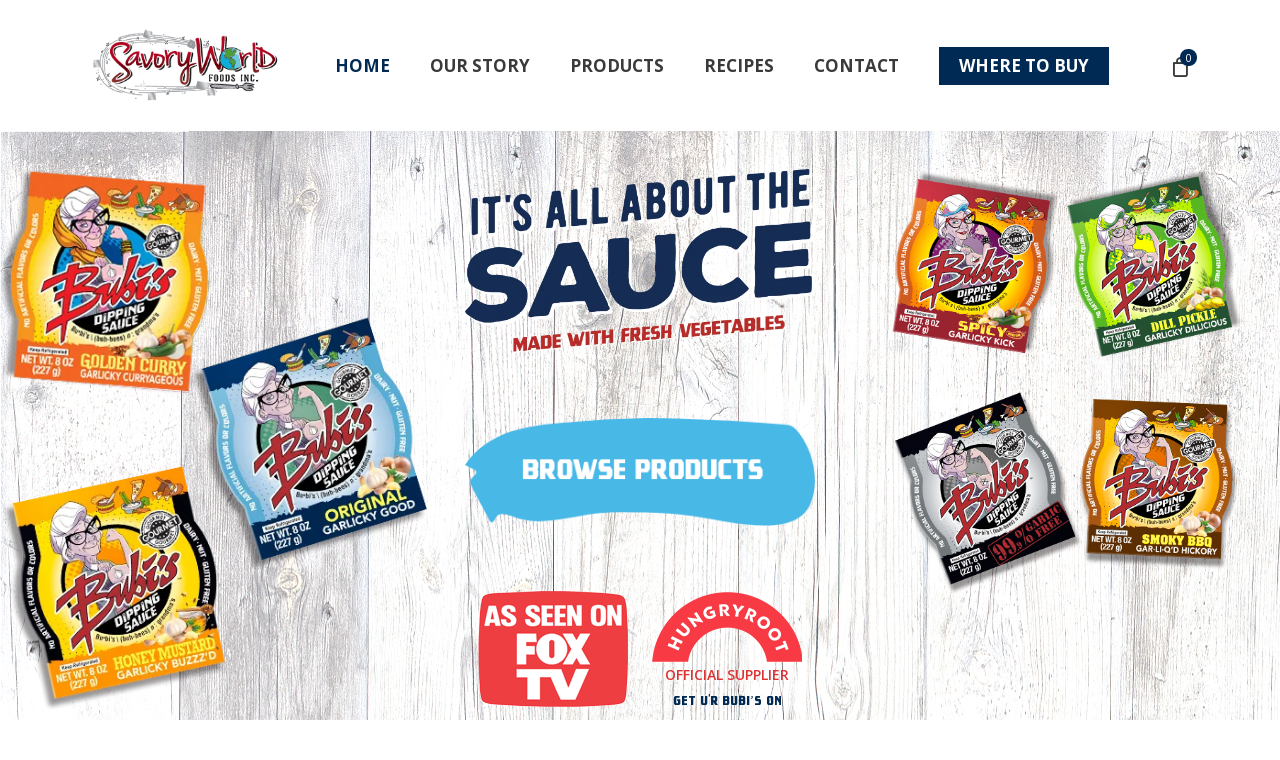

--- FILE ---
content_type: text/html; charset=UTF-8
request_url: https://bubissauce.com/
body_size: 17483
content:
<!doctype html>
<html dir="ltr" lang="en" prefix="og: https://ogp.me/ns#" class="no-js">
<head>
	<meta charset="UTF-8">
	<meta name="viewport" content="width=device-width, initial-scale=1, maximum-scale=1, user-scalable=0" /><title>Bubi's Sauce - Main Home</title>
	<style>img:is([sizes="auto" i], [sizes^="auto," i]) { contain-intrinsic-size: 3000px 1500px }</style>
	
		<!-- All in One SEO 4.9.0 - aioseo.com -->
	<meta name="description" content="Feeding Garlic Fanatics Everywhere Since 1984! Cook With It, Spread It, Dip It, Marinate With It. It&#039;s All About The Sauce." />
	<meta name="robots" content="max-image-preview:large" />
	<link rel="canonical" href="https://bubissauce.com/" />
	<meta name="generator" content="All in One SEO (AIOSEO) 4.9.0" />
		<meta property="og:locale" content="en_US" />
		<meta property="og:site_name" content="Bubi&#039;s Sauce - Savory World Foods" />
		<meta property="og:type" content="article" />
		<meta property="og:title" content="Bubi&#039;s Sauce - Main Home" />
		<meta property="og:description" content="Feeding Garlic Fanatics Everywhere Since 1984! Cook With It, Spread It, Dip It, Marinate With It. It&#039;s All About The Sauce." />
		<meta property="og:url" content="https://bubissauce.com/" />
		<meta property="og:image" content="https://bubissauce.com/wp-content/uploads/2021/02/cropped-bubis-sauce-colour2.png" />
		<meta property="og:image:secure_url" content="https://bubissauce.com/wp-content/uploads/2021/02/cropped-bubis-sauce-colour2.png" />
		<meta property="og:image:width" content="512" />
		<meta property="og:image:height" content="512" />
		<meta property="article:published_time" content="2016-11-24T10:38:51+00:00" />
		<meta property="article:modified_time" content="2024-04-14T14:19:21+00:00" />
		<meta property="article:publisher" content="https://www.facebook.com/BubisSauce/" />
		<meta name="twitter:card" content="summary" />
		<meta name="twitter:title" content="Bubi&#039;s Sauce - Main Home" />
		<meta name="twitter:description" content="Feeding Garlic Fanatics Everywhere Since 1984! Cook With It, Spread It, Dip It, Marinate With It. It&#039;s All About The Sauce." />
		<meta name="twitter:image" content="https://bubissauce.com/wp-content/uploads/2021/02/cropped-bubis-sauce-colour2.png" />
		<script type="application/ld+json" class="aioseo-schema">
			{"@context":"https:\/\/schema.org","@graph":[{"@type":"BreadcrumbList","@id":"https:\/\/bubissauce.com\/#breadcrumblist","itemListElement":[{"@type":"ListItem","@id":"https:\/\/bubissauce.com#listItem","position":1,"name":"Home"}]},{"@type":"Organization","@id":"https:\/\/bubissauce.com\/#organization","name":"Bubi's Sauce","description":"Savory World Foods","url":"https:\/\/bubissauce.com\/","logo":{"@type":"ImageObject","url":"https:\/\/bubissauce.com\/wp-content\/uploads\/2024\/04\/BUBIS-ORIG-LOGO.png","@id":"https:\/\/bubissauce.com\/#organizationLogo","width":1500,"height":1500},"image":{"@id":"https:\/\/bubissauce.com\/#organizationLogo"},"sameAs":["https:\/\/www.facebook.com\/BubisSauce\/","https:\/\/www.instagram.com\/bubissauce\/","https:\/\/www.tiktok.com\/@bubissauce"]},{"@type":"WebPage","@id":"https:\/\/bubissauce.com\/#webpage","url":"https:\/\/bubissauce.com\/","name":"Bubi's Sauce - Main Home","description":"Feeding Garlic Fanatics Everywhere Since 1984! Cook With It, Spread It, Dip It, Marinate With It. It's All About The Sauce.","inLanguage":"en","isPartOf":{"@id":"https:\/\/bubissauce.com\/#website"},"breadcrumb":{"@id":"https:\/\/bubissauce.com\/#breadcrumblist"},"datePublished":"2016-11-24T10:38:51-05:00","dateModified":"2024-04-14T10:19:21-04:00"},{"@type":"WebSite","@id":"https:\/\/bubissauce.com\/#website","url":"https:\/\/bubissauce.com\/","name":"Bubi's Sauce","description":"Savory World Foods","inLanguage":"en","publisher":{"@id":"https:\/\/bubissauce.com\/#organization"}}]}
		</script>
		<!-- All in One SEO -->

<link rel='dns-prefetch' href='//fonts.googleapis.com' />
<link rel="alternate" type="application/rss+xml" title="Bubi&#039;s Sauce &raquo; Feed" href="https://bubissauce.com/feed/" />
<link rel="alternate" type="application/rss+xml" title="Bubi&#039;s Sauce &raquo; Comments Feed" href="https://bubissauce.com/comments/feed/" />
		<!-- This site uses the Google Analytics by MonsterInsights plugin v9.10.0 - Using Analytics tracking - https://www.monsterinsights.com/ -->
							<script src="//www.googletagmanager.com/gtag/js?id=G-G5EFTTE5XC"  data-cfasync="false" data-wpfc-render="false" type="text/javascript" async></script>
			<script data-cfasync="false" data-wpfc-render="false" type="text/javascript">
				var mi_version = '9.10.0';
				var mi_track_user = true;
				var mi_no_track_reason = '';
								var MonsterInsightsDefaultLocations = {"page_location":"https:\/\/bubissauce.com\/"};
								if ( typeof MonsterInsightsPrivacyGuardFilter === 'function' ) {
					var MonsterInsightsLocations = (typeof MonsterInsightsExcludeQuery === 'object') ? MonsterInsightsPrivacyGuardFilter( MonsterInsightsExcludeQuery ) : MonsterInsightsPrivacyGuardFilter( MonsterInsightsDefaultLocations );
				} else {
					var MonsterInsightsLocations = (typeof MonsterInsightsExcludeQuery === 'object') ? MonsterInsightsExcludeQuery : MonsterInsightsDefaultLocations;
				}

								var disableStrs = [
										'ga-disable-G-G5EFTTE5XC',
									];

				/* Function to detect opted out users */
				function __gtagTrackerIsOptedOut() {
					for (var index = 0; index < disableStrs.length; index++) {
						if (document.cookie.indexOf(disableStrs[index] + '=true') > -1) {
							return true;
						}
					}

					return false;
				}

				/* Disable tracking if the opt-out cookie exists. */
				if (__gtagTrackerIsOptedOut()) {
					for (var index = 0; index < disableStrs.length; index++) {
						window[disableStrs[index]] = true;
					}
				}

				/* Opt-out function */
				function __gtagTrackerOptout() {
					for (var index = 0; index < disableStrs.length; index++) {
						document.cookie = disableStrs[index] + '=true; expires=Thu, 31 Dec 2099 23:59:59 UTC; path=/';
						window[disableStrs[index]] = true;
					}
				}

				if ('undefined' === typeof gaOptout) {
					function gaOptout() {
						__gtagTrackerOptout();
					}
				}
								window.dataLayer = window.dataLayer || [];

				window.MonsterInsightsDualTracker = {
					helpers: {},
					trackers: {},
				};
				if (mi_track_user) {
					function __gtagDataLayer() {
						dataLayer.push(arguments);
					}

					function __gtagTracker(type, name, parameters) {
						if (!parameters) {
							parameters = {};
						}

						if (parameters.send_to) {
							__gtagDataLayer.apply(null, arguments);
							return;
						}

						if (type === 'event') {
														parameters.send_to = monsterinsights_frontend.v4_id;
							var hookName = name;
							if (typeof parameters['event_category'] !== 'undefined') {
								hookName = parameters['event_category'] + ':' + name;
							}

							if (typeof MonsterInsightsDualTracker.trackers[hookName] !== 'undefined') {
								MonsterInsightsDualTracker.trackers[hookName](parameters);
							} else {
								__gtagDataLayer('event', name, parameters);
							}
							
						} else {
							__gtagDataLayer.apply(null, arguments);
						}
					}

					__gtagTracker('js', new Date());
					__gtagTracker('set', {
						'developer_id.dZGIzZG': true,
											});
					if ( MonsterInsightsLocations.page_location ) {
						__gtagTracker('set', MonsterInsightsLocations);
					}
										__gtagTracker('config', 'G-G5EFTTE5XC', {"forceSSL":"true","link_attribution":"true"} );
										window.gtag = __gtagTracker;										(function () {
						/* https://developers.google.com/analytics/devguides/collection/analyticsjs/ */
						/* ga and __gaTracker compatibility shim. */
						var noopfn = function () {
							return null;
						};
						var newtracker = function () {
							return new Tracker();
						};
						var Tracker = function () {
							return null;
						};
						var p = Tracker.prototype;
						p.get = noopfn;
						p.set = noopfn;
						p.send = function () {
							var args = Array.prototype.slice.call(arguments);
							args.unshift('send');
							__gaTracker.apply(null, args);
						};
						var __gaTracker = function () {
							var len = arguments.length;
							if (len === 0) {
								return;
							}
							var f = arguments[len - 1];
							if (typeof f !== 'object' || f === null || typeof f.hitCallback !== 'function') {
								if ('send' === arguments[0]) {
									var hitConverted, hitObject = false, action;
									if ('event' === arguments[1]) {
										if ('undefined' !== typeof arguments[3]) {
											hitObject = {
												'eventAction': arguments[3],
												'eventCategory': arguments[2],
												'eventLabel': arguments[4],
												'value': arguments[5] ? arguments[5] : 1,
											}
										}
									}
									if ('pageview' === arguments[1]) {
										if ('undefined' !== typeof arguments[2]) {
											hitObject = {
												'eventAction': 'page_view',
												'page_path': arguments[2],
											}
										}
									}
									if (typeof arguments[2] === 'object') {
										hitObject = arguments[2];
									}
									if (typeof arguments[5] === 'object') {
										Object.assign(hitObject, arguments[5]);
									}
									if ('undefined' !== typeof arguments[1].hitType) {
										hitObject = arguments[1];
										if ('pageview' === hitObject.hitType) {
											hitObject.eventAction = 'page_view';
										}
									}
									if (hitObject) {
										action = 'timing' === arguments[1].hitType ? 'timing_complete' : hitObject.eventAction;
										hitConverted = mapArgs(hitObject);
										__gtagTracker('event', action, hitConverted);
									}
								}
								return;
							}

							function mapArgs(args) {
								var arg, hit = {};
								var gaMap = {
									'eventCategory': 'event_category',
									'eventAction': 'event_action',
									'eventLabel': 'event_label',
									'eventValue': 'event_value',
									'nonInteraction': 'non_interaction',
									'timingCategory': 'event_category',
									'timingVar': 'name',
									'timingValue': 'value',
									'timingLabel': 'event_label',
									'page': 'page_path',
									'location': 'page_location',
									'title': 'page_title',
									'referrer' : 'page_referrer',
								};
								for (arg in args) {
																		if (!(!args.hasOwnProperty(arg) || !gaMap.hasOwnProperty(arg))) {
										hit[gaMap[arg]] = args[arg];
									} else {
										hit[arg] = args[arg];
									}
								}
								return hit;
							}

							try {
								f.hitCallback();
							} catch (ex) {
							}
						};
						__gaTracker.create = newtracker;
						__gaTracker.getByName = newtracker;
						__gaTracker.getAll = function () {
							return [];
						};
						__gaTracker.remove = noopfn;
						__gaTracker.loaded = true;
						window['__gaTracker'] = __gaTracker;
					})();
									} else {
										console.log("");
					(function () {
						function __gtagTracker() {
							return null;
						}

						window['__gtagTracker'] = __gtagTracker;
						window['gtag'] = __gtagTracker;
					})();
									}
			</script>
							<!-- / Google Analytics by MonsterInsights -->
		<script type="text/javascript">
/* <![CDATA[ */
window._wpemojiSettings = {"baseUrl":"https:\/\/s.w.org\/images\/core\/emoji\/16.0.1\/72x72\/","ext":".png","svgUrl":"https:\/\/s.w.org\/images\/core\/emoji\/16.0.1\/svg\/","svgExt":".svg","source":{"concatemoji":"https:\/\/bubissauce.com\/wp-includes\/js\/wp-emoji-release.min.js?ver=6.8.3"}};
/*! This file is auto-generated */
!function(s,n){var o,i,e;function c(e){try{var t={supportTests:e,timestamp:(new Date).valueOf()};sessionStorage.setItem(o,JSON.stringify(t))}catch(e){}}function p(e,t,n){e.clearRect(0,0,e.canvas.width,e.canvas.height),e.fillText(t,0,0);var t=new Uint32Array(e.getImageData(0,0,e.canvas.width,e.canvas.height).data),a=(e.clearRect(0,0,e.canvas.width,e.canvas.height),e.fillText(n,0,0),new Uint32Array(e.getImageData(0,0,e.canvas.width,e.canvas.height).data));return t.every(function(e,t){return e===a[t]})}function u(e,t){e.clearRect(0,0,e.canvas.width,e.canvas.height),e.fillText(t,0,0);for(var n=e.getImageData(16,16,1,1),a=0;a<n.data.length;a++)if(0!==n.data[a])return!1;return!0}function f(e,t,n,a){switch(t){case"flag":return n(e,"\ud83c\udff3\ufe0f\u200d\u26a7\ufe0f","\ud83c\udff3\ufe0f\u200b\u26a7\ufe0f")?!1:!n(e,"\ud83c\udde8\ud83c\uddf6","\ud83c\udde8\u200b\ud83c\uddf6")&&!n(e,"\ud83c\udff4\udb40\udc67\udb40\udc62\udb40\udc65\udb40\udc6e\udb40\udc67\udb40\udc7f","\ud83c\udff4\u200b\udb40\udc67\u200b\udb40\udc62\u200b\udb40\udc65\u200b\udb40\udc6e\u200b\udb40\udc67\u200b\udb40\udc7f");case"emoji":return!a(e,"\ud83e\udedf")}return!1}function g(e,t,n,a){var r="undefined"!=typeof WorkerGlobalScope&&self instanceof WorkerGlobalScope?new OffscreenCanvas(300,150):s.createElement("canvas"),o=r.getContext("2d",{willReadFrequently:!0}),i=(o.textBaseline="top",o.font="600 32px Arial",{});return e.forEach(function(e){i[e]=t(o,e,n,a)}),i}function t(e){var t=s.createElement("script");t.src=e,t.defer=!0,s.head.appendChild(t)}"undefined"!=typeof Promise&&(o="wpEmojiSettingsSupports",i=["flag","emoji"],n.supports={everything:!0,everythingExceptFlag:!0},e=new Promise(function(e){s.addEventListener("DOMContentLoaded",e,{once:!0})}),new Promise(function(t){var n=function(){try{var e=JSON.parse(sessionStorage.getItem(o));if("object"==typeof e&&"number"==typeof e.timestamp&&(new Date).valueOf()<e.timestamp+604800&&"object"==typeof e.supportTests)return e.supportTests}catch(e){}return null}();if(!n){if("undefined"!=typeof Worker&&"undefined"!=typeof OffscreenCanvas&&"undefined"!=typeof URL&&URL.createObjectURL&&"undefined"!=typeof Blob)try{var e="postMessage("+g.toString()+"("+[JSON.stringify(i),f.toString(),p.toString(),u.toString()].join(",")+"));",a=new Blob([e],{type:"text/javascript"}),r=new Worker(URL.createObjectURL(a),{name:"wpTestEmojiSupports"});return void(r.onmessage=function(e){c(n=e.data),r.terminate(),t(n)})}catch(e){}c(n=g(i,f,p,u))}t(n)}).then(function(e){for(var t in e)n.supports[t]=e[t],n.supports.everything=n.supports.everything&&n.supports[t],"flag"!==t&&(n.supports.everythingExceptFlag=n.supports.everythingExceptFlag&&n.supports[t]);n.supports.everythingExceptFlag=n.supports.everythingExceptFlag&&!n.supports.flag,n.DOMReady=!1,n.readyCallback=function(){n.DOMReady=!0}}).then(function(){return e}).then(function(){var e;n.supports.everything||(n.readyCallback(),(e=n.source||{}).concatemoji?t(e.concatemoji):e.wpemoji&&e.twemoji&&(t(e.twemoji),t(e.wpemoji)))}))}((window,document),window._wpemojiSettings);
/* ]]> */
</script>
<style id='wp-emoji-styles-inline-css' type='text/css'>

	img.wp-smiley, img.emoji {
		display: inline !important;
		border: none !important;
		box-shadow: none !important;
		height: 1em !important;
		width: 1em !important;
		margin: 0 0.07em !important;
		vertical-align: -0.1em !important;
		background: none !important;
		padding: 0 !important;
	}
</style>
<link rel='stylesheet' id='aioseo/css/src/vue/standalone/blocks/table-of-contents/global.scss-css' href='https://bubissauce.com/wp-content/plugins/all-in-one-seo-pack/dist/Lite/assets/css/table-of-contents/global.e90f6d47.css?ver=4.9.0' type='text/css' media='all' />
<link rel='stylesheet' id='agile-store-locator-init-css' href='https://bubissauce.com/wp-content/plugins/agile-store-locator/public/css/init.css?ver=1.6.2' type='text/css' media='all' />
<link rel='stylesheet' id='contact-form-7-css' href='https://bubissauce.com/wp-content/plugins/contact-form-7/includes/css/styles.css?ver=6.1.3' type='text/css' media='all' />
<link rel='stylesheet' id='uaf_client_css-css' href='https://bubissauce.com/wp-content/uploads/useanyfont/uaf.css?ver=1748870751' type='text/css' media='all' />
<link rel='stylesheet' id='woocommerce-layout-css' href='https://bubissauce.com/wp-content/plugins/woocommerce/assets/css/woocommerce-layout.css?ver=10.3.5' type='text/css' media='all' />
<link rel='stylesheet' id='woocommerce-smallscreen-css' href='https://bubissauce.com/wp-content/plugins/woocommerce/assets/css/woocommerce-smallscreen.css?ver=10.3.5' type='text/css' media='only screen and (max-width: 768px)' />
<link rel='stylesheet' id='woocommerce-general-css' href='https://bubissauce.com/wp-content/plugins/woocommerce/assets/css/woocommerce.css?ver=10.3.5' type='text/css' media='all' />
<style id='woocommerce-inline-inline-css' type='text/css'>
.woocommerce form .form-row .required { visibility: visible; }
</style>
<link rel='stylesheet' id='brands-styles-css' href='https://bubissauce.com/wp-content/plugins/woocommerce/assets/css/brands.css?ver=10.3.5' type='text/css' media='all' />
<link rel='stylesheet' id='font-awesome-css' href='https://bubissauce.com/wp-content/themes/salient/css/font-awesome-legacy.min.css?ver=4.7.1' type='text/css' media='all' />
<link rel='stylesheet' id='salient-grid-system-css' href='https://bubissauce.com/wp-content/themes/salient/css/build/grid-system.css?ver=15.0.8' type='text/css' media='all' />
<link rel='stylesheet' id='main-styles-css' href='https://bubissauce.com/wp-content/themes/salient/css/build/style.css?ver=15.0.8' type='text/css' media='all' />
<style id='main-styles-inline-css' type='text/css'>
html body[data-header-resize="1"] .container-wrap, html body[data-header-format="left-header"][data-header-resize="0"] .container-wrap, html body[data-header-resize="0"] .container-wrap, body[data-header-format="left-header"][data-header-resize="0"] .container-wrap { padding-top: 0; } .main-content > .row > #breadcrumbs.yoast { padding: 20px 0; }
</style>
<link rel='stylesheet' id='nectar-element-fancy-box-css' href='https://bubissauce.com/wp-content/themes/salient/css/build/elements/element-fancy-box.css?ver=15.0.8' type='text/css' media='all' />
<link rel='stylesheet' id='nectar-element-video-lightbox-css' href='https://bubissauce.com/wp-content/themes/salient/css/build/elements/element-video-lightbox.css?ver=15.0.8' type='text/css' media='all' />
<link rel='stylesheet' id='nectar_default_font_open_sans-css' href='https://fonts.googleapis.com/css?family=Open+Sans%3A300%2C400%2C600%2C700&#038;subset=latin%2Clatin-ext' type='text/css' media='all' />
<link rel='stylesheet' id='responsive-css' href='https://bubissauce.com/wp-content/themes/salient/css/build/responsive.css?ver=15.0.8' type='text/css' media='all' />
<link rel='stylesheet' id='nectar-product-style-classic-css' href='https://bubissauce.com/wp-content/themes/salient/css/build/third-party/woocommerce/product-style-classic.css?ver=15.0.8' type='text/css' media='all' />
<link rel='stylesheet' id='woocommerce-css' href='https://bubissauce.com/wp-content/themes/salient/css/build/woocommerce.css?ver=15.0.8' type='text/css' media='all' />
<link rel='stylesheet' id='skin-material-css' href='https://bubissauce.com/wp-content/themes/salient/css/build/skin-material.css?ver=15.0.8' type='text/css' media='all' />
<link rel='stylesheet' id='salient-wp-menu-dynamic-css' href='https://bubissauce.com/wp-content/uploads/salient/menu-dynamic.css?ver=79767' type='text/css' media='all' />
<link rel='stylesheet' id='js_composer_front-css' href='https://bubissauce.com/wp-content/plugins/js_composer_salient/assets/css/js_composer.min.css?ver=6.9.1' type='text/css' media='all' />
<link rel='stylesheet' id='dynamic-css-css' href='https://bubissauce.com/wp-content/themes/salient/css/salient-dynamic-styles.css?ver=62704' type='text/css' media='all' />
<style id='dynamic-css-inline-css' type='text/css'>
@media only screen and (min-width:1000px){body #ajax-content-wrap.no-scroll{min-height:calc(100vh - 131px);height:calc(100vh - 131px)!important;}}@media only screen and (min-width:1000px){#page-header-wrap.fullscreen-header,#page-header-wrap.fullscreen-header #page-header-bg,html:not(.nectar-box-roll-loaded) .nectar-box-roll > #page-header-bg.fullscreen-header,.nectar_fullscreen_zoom_recent_projects,#nectar_fullscreen_rows:not(.afterLoaded) > div{height:calc(100vh - 130px);}.wpb_row.vc_row-o-full-height.top-level,.wpb_row.vc_row-o-full-height.top-level > .col.span_12{min-height:calc(100vh - 130px);}html:not(.nectar-box-roll-loaded) .nectar-box-roll > #page-header-bg.fullscreen-header{top:131px;}.nectar-slider-wrap[data-fullscreen="true"]:not(.loaded),.nectar-slider-wrap[data-fullscreen="true"]:not(.loaded) .swiper-container{height:calc(100vh - 129px)!important;}.admin-bar .nectar-slider-wrap[data-fullscreen="true"]:not(.loaded),.admin-bar .nectar-slider-wrap[data-fullscreen="true"]:not(.loaded) .swiper-container{height:calc(100vh - 129px - 32px)!important;}}.admin-bar[class*="page-template-template-no-header"] .wpb_row.vc_row-o-full-height.top-level,.admin-bar[class*="page-template-template-no-header"] .wpb_row.vc_row-o-full-height.top-level > .col.span_12{min-height:calc(100vh - 32px);}body[class*="page-template-template-no-header"] .wpb_row.vc_row-o-full-height.top-level,body[class*="page-template-template-no-header"] .wpb_row.vc_row-o-full-height.top-level > .col.span_12{min-height:100vh;}@media only screen and (max-width:999px){.using-mobile-browser #nectar_fullscreen_rows:not(.afterLoaded):not([data-mobile-disable="on"]) > div{height:calc(100vh - 151px);}.using-mobile-browser .wpb_row.vc_row-o-full-height.top-level,.using-mobile-browser .wpb_row.vc_row-o-full-height.top-level > .col.span_12,[data-permanent-transparent="1"].using-mobile-browser .wpb_row.vc_row-o-full-height.top-level,[data-permanent-transparent="1"].using-mobile-browser .wpb_row.vc_row-o-full-height.top-level > .col.span_12{min-height:calc(100vh - 151px);}html:not(.nectar-box-roll-loaded) .nectar-box-roll > #page-header-bg.fullscreen-header,.nectar_fullscreen_zoom_recent_projects,.nectar-slider-wrap[data-fullscreen="true"]:not(.loaded),.nectar-slider-wrap[data-fullscreen="true"]:not(.loaded) .swiper-container,#nectar_fullscreen_rows:not(.afterLoaded):not([data-mobile-disable="on"]) > div{height:calc(100vh - 98px);}.wpb_row.vc_row-o-full-height.top-level,.wpb_row.vc_row-o-full-height.top-level > .col.span_12{min-height:calc(100vh - 98px);}body[data-transparent-header="false"] #ajax-content-wrap.no-scroll{min-height:calc(100vh - 98px);height:calc(100vh - 98px);}}#nectar_fullscreen_rows{background-color:transparent;}.post-type-archive-product.woocommerce .container-wrap,.tax-product_cat.woocommerce .container-wrap{background-color:#f6f6f6;}.woocommerce.single-product #single-meta{position:relative!important;top:0!important;margin:0;left:8px;height:auto;}.woocommerce.single-product #single-meta:after{display:block;content:" ";clear:both;height:1px;}.woocommerce ul.products li.product.material,.woocommerce-page ul.products li.product.material{background-color:#ffffff;}.woocommerce ul.products li.product.minimal .product-wrap,.woocommerce ul.products li.product.minimal .background-color-expand,.woocommerce-page ul.products li.product.minimal .product-wrap,.woocommerce-page ul.products li.product.minimal .background-color-expand{background-color:#ffffff;}.wpb_row .nectar-parallax-scene{position:absolute;top:0;left:0;margin-bottom:0;padding-bottom:0;margin-left:0;overflow:hidden;width:100%;height:100%;z-index:1;-webkit-backface-visibility:hidden;backface-visibility:hidden;-webkit-transform:translate3d(0px,0px,0px);transform:translate3d(0px,0px,0px);-webkit-transform-style:preserve-3d;transform-style:preserve-3d}.wpb_row.full-width-content .nectar-parallax-scene{margin-left:0;}.wpb_row .nectar-parallax-scene li:first-child{position:relative;}.wpb_row .nectar-parallax-scene li{height:100%;width:100%;position:absolute;top:0;left:0;display:block;}.wpb_row .nectar-parallax-scene div{margin-left:-10%;top:-10%;min-height:100%;width:120%;height:120%;background-size:cover;margin-bottom:0;max-width:none;position:relative;-webkit-backface-visibility:hidden;backface-visibility:hidden;-webkit-transform:translate3d(0px,0px,0px);transform:translate3d(0px,0px,0px);-webkit-transform-style:preserve-3d;transform-style:preserve-3d}.wpb_row .nectar-parallax-scene[data-scene-position="center"] div{background-position:center}body .container-wrap .wpb_row[data-column-margin="20px"]:not(.full-width-section):not(.full-width-content){margin-bottom:20px;}body .container-wrap .vc_row-fluid[data-column-margin="20px"] > .span_12,body .container-wrap .vc_row-fluid[data-column-margin="20px"] .full-page-inner > .container > .span_12,body .container-wrap .vc_row-fluid[data-column-margin="20px"] .full-page-inner > .span_12{margin-left:-10px;margin-right:-10px;}body .container-wrap .vc_row-fluid[data-column-margin="20px"] .wpb_column:not(.child_column),body .container-wrap .inner_row[data-column-margin="20px"] .child_column{padding-left:10px;padding-right:10px;}.container-wrap .vc_row-fluid[data-column-margin="20px"].full-width-content > .span_12,.container-wrap .vc_row-fluid[data-column-margin="20px"].full-width-content .full-page-inner > .span_12{margin-left:0;margin-right:0;padding-left:10px;padding-right:10px;}.single-portfolio #full_width_portfolio .vc_row-fluid[data-column-margin="20px"].full-width-content > .span_12{padding-right:10px;}@media only screen and (max-width:999px) and (min-width:690px){.vc_row-fluid[data-column-margin="20px"] > .span_12 > .one-fourths:not([class*="vc_col-xs-"]),.vc_row-fluid .vc_row-fluid.inner_row[data-column-margin="20px"] > .span_12 > .one-fourths:not([class*="vc_col-xs-"]){margin-bottom:20px;}}.col.padding-3-percent > .vc_column-inner,.col.padding-3-percent > .n-sticky > .vc_column-inner{padding:calc(600px * 0.03);}@media only screen and (max-width:690px){.col.padding-3-percent > .vc_column-inner,.col.padding-3-percent > .n-sticky > .vc_column-inner{padding:calc(100vw * 0.03);}}@media only screen and (min-width:1000px){.col.padding-3-percent > .vc_column-inner,.col.padding-3-percent > .n-sticky > .vc_column-inner{padding:calc((100vw - 180px) * 0.03);}.column_container:not(.vc_col-sm-12) .col.padding-3-percent > .vc_column-inner{padding:calc((100vw - 180px) * 0.015);}}@media only screen and (min-width:1425px){.col.padding-3-percent > .vc_column-inner{padding:calc(1245px * 0.03);}.column_container:not(.vc_col-sm-12) .col.padding-3-percent > .vc_column-inner{padding:calc(1245px * 0.015);}}.full-width-content .col.padding-3-percent > .vc_column-inner{padding:calc(100vw * 0.03);}@media only screen and (max-width:999px){.full-width-content .col.padding-3-percent > .vc_column-inner{padding:calc(100vw * 0.03);}}@media only screen and (min-width:1000px){.full-width-content .column_container:not(.vc_col-sm-12) .col.padding-3-percent > .vc_column-inner{padding:calc(100vw * 0.015);}}#ajax-content-wrap .col[data-padding-pos="top-bottom"]> .vc_column-inner,#ajax-content-wrap .col[data-padding-pos="top-bottom"] > .n-sticky > .vc_column-inner{padding-left:0;padding-right:0}.col.padding-2-percent > .vc_column-inner,.col.padding-2-percent > .n-sticky > .vc_column-inner{padding:calc(600px * 0.03);}@media only screen and (max-width:690px){.col.padding-2-percent > .vc_column-inner,.col.padding-2-percent > .n-sticky > .vc_column-inner{padding:calc(100vw * 0.03);}}@media only screen and (min-width:1000px){.col.padding-2-percent > .vc_column-inner,.col.padding-2-percent > .n-sticky > .vc_column-inner{padding:calc((100vw - 180px) * 0.02);}.column_container:not(.vc_col-sm-12) .col.padding-2-percent > .vc_column-inner{padding:calc((100vw - 180px) * 0.01);}}@media only screen and (min-width:1425px){.col.padding-2-percent > .vc_column-inner{padding:calc(1245px * 0.02);}.column_container:not(.vc_col-sm-12) .col.padding-2-percent > .vc_column-inner{padding:calc(1245px * 0.01);}}.full-width-content .col.padding-2-percent > .vc_column-inner{padding:calc(100vw * 0.02);}@media only screen and (max-width:999px){.full-width-content .col.padding-2-percent > .vc_column-inner{padding:calc(100vw * 0.03);}}@media only screen and (min-width:1000px){.full-width-content .column_container:not(.vc_col-sm-12) .col.padding-2-percent > .vc_column-inner{padding:calc(100vw * 0.01);}}.wpb_column[data-cfc="true"] h1,.wpb_column[data-cfc="true"] h2,.wpb_column[data-cfc="true"] h3,.wpb_column[data-cfc="true"] h4,.wpb_column[data-cfc="true"] h5,.wpb_column[data-cfc="true"] h6,.wpb_column[data-cfc="true"] p{color:inherit}.col.padding-6-percent > .vc_column-inner,.col.padding-6-percent > .n-sticky > .vc_column-inner{padding:calc(600px * 0.06);}@media only screen and (max-width:690px){.col.padding-6-percent > .vc_column-inner,.col.padding-6-percent > .n-sticky > .vc_column-inner{padding:calc(100vw * 0.06);}}@media only screen and (min-width:1000px){.col.padding-6-percent > .vc_column-inner,.col.padding-6-percent > .n-sticky > .vc_column-inner{padding:calc((100vw - 180px) * 0.06);}.column_container:not(.vc_col-sm-12) .col.padding-6-percent > .vc_column-inner{padding:calc((100vw - 180px) * 0.03);}}@media only screen and (min-width:1425px){.col.padding-6-percent > .vc_column-inner{padding:calc(1245px * 0.06);}.column_container:not(.vc_col-sm-12) .col.padding-6-percent > .vc_column-inner{padding:calc(1245px * 0.03);}}.full-width-content .col.padding-6-percent > .vc_column-inner{padding:calc(100vw * 0.06);}@media only screen and (max-width:999px){.full-width-content .col.padding-6-percent > .vc_column-inner{padding:calc(100vw * 0.06);}}@media only screen and (min-width:1000px){.full-width-content .column_container:not(.vc_col-sm-12) .col.padding-6-percent > .vc_column-inner{padding:calc(100vw * 0.03);}}.img-with-aniamtion-wrap[data-animation="slide-up"] .hover-wrap{opacity:1;transform:translateY(150px);}.iconsmind-Plates:before{content:"\f00f"}.screen-reader-text,.nectar-skip-to-content:not(:focus){border:0;clip:rect(1px,1px,1px,1px);clip-path:inset(50%);height:1px;margin:-1px;overflow:hidden;padding:0;position:absolute!important;width:1px;word-wrap:normal!important;}.row .col img:not([srcset]){width:auto;}.row .col img.img-with-animation.nectar-lazy:not([srcset]){width:100%;}
.wpcf7-form-control-wrap {
   border: 1px solid #636363;
}
</style>
<link rel='stylesheet' id='redux-google-fonts-salient_redux-css' href='https://fonts.googleapis.com/css?family=Open+Sans%3A700%2C400&#038;ver=1755039087' type='text/css' media='all' />
<script type="text/javascript" src="https://bubissauce.com/wp-content/plugins/google-analytics-for-wordpress/assets/js/frontend-gtag.min.js?ver=9.10.0" id="monsterinsights-frontend-script-js" async="async" data-wp-strategy="async"></script>
<script data-cfasync="false" data-wpfc-render="false" type="text/javascript" id='monsterinsights-frontend-script-js-extra'>/* <![CDATA[ */
var monsterinsights_frontend = {"js_events_tracking":"true","download_extensions":"doc,pdf,ppt,zip,xls,docx,pptx,xlsx","inbound_paths":"[{\"path\":\"\\\/go\\\/\",\"label\":\"affiliate\"},{\"path\":\"\\\/recommend\\\/\",\"label\":\"affiliate\"}]","home_url":"https:\/\/bubissauce.com","hash_tracking":"false","v4_id":"G-G5EFTTE5XC"};/* ]]> */
</script>
<script type="text/javascript" src="https://bubissauce.com/wp-includes/js/jquery/jquery.min.js?ver=3.7.1" id="jquery-core-js"></script>
<script type="text/javascript" src="https://bubissauce.com/wp-includes/js/jquery/jquery-migrate.min.js?ver=3.4.1" id="jquery-migrate-js"></script>
<script type="text/javascript" src="https://bubissauce.com/wp-content/plugins/woocommerce/assets/js/jquery-blockui/jquery.blockUI.min.js?ver=2.7.0-wc.10.3.5" id="wc-jquery-blockui-js" defer="defer" data-wp-strategy="defer"></script>
<script type="text/javascript" id="wc-add-to-cart-js-extra">
/* <![CDATA[ */
var wc_add_to_cart_params = {"ajax_url":"\/wp-admin\/admin-ajax.php","wc_ajax_url":"\/?wc-ajax=%%endpoint%%","i18n_view_cart":"View cart","cart_url":"https:\/\/bubissauce.com","is_cart":"","cart_redirect_after_add":"no"};
/* ]]> */
</script>
<script type="text/javascript" src="https://bubissauce.com/wp-content/plugins/woocommerce/assets/js/frontend/add-to-cart.min.js?ver=10.3.5" id="wc-add-to-cart-js" defer="defer" data-wp-strategy="defer"></script>
<script type="text/javascript" src="https://bubissauce.com/wp-content/plugins/woocommerce/assets/js/js-cookie/js.cookie.min.js?ver=2.1.4-wc.10.3.5" id="wc-js-cookie-js" defer="defer" data-wp-strategy="defer"></script>
<script type="text/javascript" id="woocommerce-js-extra">
/* <![CDATA[ */
var woocommerce_params = {"ajax_url":"\/wp-admin\/admin-ajax.php","wc_ajax_url":"\/?wc-ajax=%%endpoint%%","i18n_password_show":"Show password","i18n_password_hide":"Hide password"};
/* ]]> */
</script>
<script type="text/javascript" src="https://bubissauce.com/wp-content/plugins/woocommerce/assets/js/frontend/woocommerce.min.js?ver=10.3.5" id="woocommerce-js" defer="defer" data-wp-strategy="defer"></script>
<script type="text/javascript" id="WCPAY_ASSETS-js-extra">
/* <![CDATA[ */
var wcpayAssets = {"url":"https:\/\/bubissauce.com\/wp-content\/plugins\/woocommerce-payments\/dist\/"};
/* ]]> */
</script>
<link rel="https://api.w.org/" href="https://bubissauce.com/wp-json/" /><link rel="alternate" title="JSON" type="application/json" href="https://bubissauce.com/wp-json/wp/v2/pages/5474" /><link rel="EditURI" type="application/rsd+xml" title="RSD" href="https://bubissauce.com/xmlrpc.php?rsd" />
<meta name="generator" content="WordPress 6.8.3" />
<meta name="generator" content="WooCommerce 10.3.5" />
<link rel='shortlink' href='https://bubissauce.com/' />
<link rel="alternate" title="oEmbed (JSON)" type="application/json+oembed" href="https://bubissauce.com/wp-json/oembed/1.0/embed?url=https%3A%2F%2Fbubissauce.com%2F" />
<link rel="alternate" title="oEmbed (XML)" type="text/xml+oembed" href="https://bubissauce.com/wp-json/oembed/1.0/embed?url=https%3A%2F%2Fbubissauce.com%2F&#038;format=xml" />
<!-- Analytics by WP Statistics - https://wp-statistics.com -->
<script type="text/javascript"> var root = document.getElementsByTagName( "html" )[0]; root.setAttribute( "class", "js" ); </script>	<noscript><style>.woocommerce-product-gallery{ opacity: 1 !important; }</style></noscript>
	<meta name="generator" content="Powered by WPBakery Page Builder - drag and drop page builder for WordPress."/>
<style class='wp-fonts-local' type='text/css'>
@font-face{font-family:tradesmith;font-style:normal;font-weight:400;font-display:fallback;src:url('http://bubissauce.com/wp-content/uploads/useanyfont/769TRADESMITH.woff2') format('woff2');}
</style>
<link rel="icon" href="https://bubissauce.com/wp-content/uploads/2021/02/cropped-bubis-sauce-colour-32x32.png" sizes="32x32" />
<link rel="icon" href="https://bubissauce.com/wp-content/uploads/2021/02/cropped-bubis-sauce-colour-192x192.png" sizes="192x192" />
<link rel="apple-touch-icon" href="https://bubissauce.com/wp-content/uploads/2021/02/cropped-bubis-sauce-colour-180x180.png" />
<meta name="msapplication-TileImage" content="https://bubissauce.com/wp-content/uploads/2021/02/cropped-bubis-sauce-colour-270x270.png" />
<style type="text/css" data-type="vc_shortcodes-custom-css">.vc_custom_1692373100306{padding-bottom: 0px !important;}.vc_custom_1692374541686{padding-top: 0px !important;}.vc_custom_1688754174666{padding-left: 15px !important;}.vc_custom_1688755807809{margin-bottom: 10px !important;}.vc_custom_1688755788111{margin-top: 30px !important;margin-bottom: 30px !important;}</style><noscript><style> .wpb_animate_when_almost_visible { opacity: 1; }</style></noscript></head><body class="home wp-singular page-template-default page page-id-5474 wp-theme-salient theme-salient woocommerce-no-js material wpb-js-composer js-comp-ver-6.9.1 vc_responsive" data-footer-reveal="1" data-footer-reveal-shadow="large" data-header-format="default" data-body-border="off" data-boxed-style="" data-header-breakpoint="1000" data-dropdown-style="minimal" data-cae="easeOutCubic" data-cad="750" data-megamenu-width="contained" data-aie="none" data-ls="fancybox" data-apte="standard" data-hhun="0" data-fancy-form-rcs="default" data-form-style="default" data-form-submit="regular" data-is="minimal" data-button-style="default" data-user-account-button="false" data-flex-cols="true" data-col-gap="default" data-header-inherit-rc="false" data-header-search="false" data-animated-anchors="true" data-ajax-transitions="false" data-full-width-header="false" data-slide-out-widget-area="true" data-slide-out-widget-area-style="simple" data-user-set-ocm="1" data-loading-animation="none" data-bg-header="false" data-responsive="1" data-ext-responsive="true" data-ext-padding="90" data-header-resize="0" data-header-color="custom" data-transparent-header="false" data-cart="true" data-remove-m-parallax="" data-remove-m-video-bgs="" data-m-animate="0" data-force-header-trans-color="light" data-smooth-scrolling="0" data-permanent-transparent="false" >
	
	<script type="text/javascript">
	 (function(window, document) {

		 if(navigator.userAgent.match(/(Android|iPod|iPhone|iPad|BlackBerry|IEMobile|Opera Mini)/)) {
			 document.body.className += " using-mobile-browser mobile ";
		 }

		 if( !("ontouchstart" in window) ) {

			 var body = document.querySelector("body");
			 var winW = window.innerWidth;
			 var bodyW = body.clientWidth;

			 if (winW > bodyW + 4) {
				 body.setAttribute("style", "--scroll-bar-w: " + (winW - bodyW - 4) + "px");
			 } else {
				 body.setAttribute("style", "--scroll-bar-w: 0px");
			 }
		 }

	 })(window, document);
   </script><a href="#ajax-content-wrap" class="nectar-skip-to-content">Skip to main content</a><div class="ocm-effect-wrap"><div class="ocm-effect-wrap-inner">	
	<div id="header-space"  data-header-mobile-fixed='1'></div> 
	
		<div id="header-outer" data-has-menu="true" data-has-buttons="yes" data-header-button_style="default" data-using-pr-menu="false" data-mobile-fixed="1" data-ptnm="false" data-lhe="default" data-user-set-bg="#ffffff" data-format="default" data-permanent-transparent="false" data-megamenu-rt="0" data-remove-fixed="0" data-header-resize="0" data-cart="true" data-transparency-option="0" data-box-shadow="large" data-shrink-num="6" data-using-secondary="0" data-using-logo="1" data-logo-height="75" data-m-logo-height="75" data-padding="28" data-full-width="false" data-condense="false" >
		
<div id="search-outer" class="nectar">
	<div id="search">
		<div class="container">
			 <div id="search-box">
				 <div class="inner-wrap">
					 <div class="col span_12">
						  <form role="search" action="https://bubissauce.com/" method="GET">
														 <input type="text" name="s"  value="" aria-label="Search" placeholder="Search" />
							 
						<span>Hit enter to search or ESC to close</span>
												</form>
					</div><!--/span_12-->
				</div><!--/inner-wrap-->
			 </div><!--/search-box-->
			 <div id="close"><a href="#"><span class="screen-reader-text">Close Search</span>
				<span class="close-wrap"> <span class="close-line close-line1"></span> <span class="close-line close-line2"></span> </span>				 </a></div>
		 </div><!--/container-->
	</div><!--/search-->
</div><!--/search-outer-->

<header id="top">
	<div class="container">
		<div class="row">
			<div class="col span_3">
								<a id="logo" href="https://bubissauce.com" data-supplied-ml-starting-dark="false" data-supplied-ml-starting="false" data-supplied-ml="false" >
					<img class="stnd skip-lazy dark-version" width="272" height="108" alt="Bubi&#039;s Sauce" src="https://bubissauce.com/wp-content/uploads/2021/02/savory-logo.png"  />				</a>
							</div><!--/span_3-->

			<div class="col span_9 col_last">
									<div class="nectar-mobile-only mobile-header"><div class="inner"></div></div>
				
						<a id="mobile-cart-link" data-cart-style="dropdown" href="https://bubissauce.com"><i class="icon-salient-cart"></i><div class="cart-wrap"><span>0 </span></div></a>
															<div class="slide-out-widget-area-toggle mobile-icon simple" data-custom-color="false" data-icon-animation="simple-transform">
						<div> <a href="#sidewidgetarea" aria-label="Navigation Menu" aria-expanded="false" class="closed">
							<span class="screen-reader-text">Menu</span><span aria-hidden="true"> <i class="lines-button x2"> <i class="lines"></i> </i> </span>
						</a></div>
					</div>
				
									<nav>
													<ul class="sf-menu">
								<li id="menu-item-8125" class="menu-item menu-item-type-custom menu-item-object-custom current-menu-item current_page_item menu-item-home nectar-regular-menu-item menu-item-8125"><a href="https://bubissauce.com/" aria-current="page"><span class="menu-title-text">HOME</span></a></li>
<li id="menu-item-8228" class="menu-item menu-item-type-post_type menu-item-object-page nectar-regular-menu-item menu-item-8228"><a href="https://bubissauce.com/about-us/"><span class="menu-title-text">OUR STORY</span></a></li>
<li id="menu-item-9301" class="menu-item menu-item-type-post_type menu-item-object-page nectar-regular-menu-item menu-item-9301"><a href="https://bubissauce.com/products/"><span class="menu-title-text">PRODUCTS</span></a></li>
<li id="menu-item-9181" class="menu-item menu-item-type-post_type menu-item-object-page nectar-regular-menu-item menu-item-9181"><a href="https://recipesage.com/#/list/main?userId=6b8cd502-6f32-4a16-b875-0b45f12d90d4&#038;labels=bubi&#039;s%20sauce"><span class="menu-title-text">RECIPES</span></a></li>
<li id="menu-item-8487" class="menu-item menu-item-type-post_type menu-item-object-page nectar-regular-menu-item menu-item-8487"><a href="https://bubissauce.com/get-in-touch/"><span class="menu-title-text">CONTACT</span></a></li>
<li id="menu-item-9532" class="menu-item menu-item-type-post_type menu-item-object-page button_solid_color menu-item-9532"><a href="https://bubissauce.com/where-to-buy/"><span class="menu-title-text">Where To Buy</span></a></li>
							</ul>
													<ul class="buttons sf-menu" data-user-set-ocm="1">

								<li class="nectar-woo-cart">
			<div class="cart-outer" data-user-set-ocm="1" data-cart-style="dropdown">
				<div class="cart-menu-wrap">
					<div class="cart-menu">
						<a class="cart-contents" href="https://bubissauce.com"><div class="cart-icon-wrap"><i class="icon-salient-cart" aria-hidden="true"></i> <div class="cart-wrap"><span>0 </span></div> </div></a>
					</div>
				</div>

									<div class="cart-notification">
						<span class="item-name"></span> was successfully added to your cart.					</div>
				
				<div class="widget woocommerce widget_shopping_cart"><div class="widget_shopping_cart_content"></div></div>
			</div>

			</li>
							</ul>
						
					</nav>

					
				</div><!--/span_9-->

				
			</div><!--/row-->
			
<div id="mobile-menu" data-mobile-fixed="1">

	<div class="inner">

		
		<div class="menu-items-wrap" data-has-secondary-text="false">

			<ul>
				<li class="menu-item menu-item-type-custom menu-item-object-custom current-menu-item current_page_item menu-item-home menu-item-8125"><a href="https://bubissauce.com/" aria-current="page">HOME</a></li>
<li class="menu-item menu-item-type-post_type menu-item-object-page menu-item-8228"><a href="https://bubissauce.com/about-us/">OUR STORY</a></li>
<li class="menu-item menu-item-type-post_type menu-item-object-page menu-item-9301"><a href="https://bubissauce.com/products/">PRODUCTS</a></li>
<li class="menu-item menu-item-type-post_type menu-item-object-page menu-item-9181"><a href="https://recipesage.com/#/list/main?userId=6b8cd502-6f32-4a16-b875-0b45f12d90d4&#038;labels=bubi&#039;s%20sauce">RECIPES</a></li>
<li class="menu-item menu-item-type-post_type menu-item-object-page menu-item-8487"><a href="https://bubissauce.com/get-in-touch/">CONTACT</a></li>
<li class="menu-item menu-item-type-post_type menu-item-object-page menu-item-9532"><a href="https://bubissauce.com/where-to-buy/">Where To Buy</a></li>


			</ul>

			
		</div><!--/menu-items-wrap-->

		<div class="below-menu-items-wrap">
					</div><!--/below-menu-items-wrap-->

	</div><!--/inner-->

</div><!--/mobile-menu-->
		</div><!--/container-->
	</header>		
	</div>
		<div id="ajax-content-wrap">
<div class="container-wrap">
	<div class="container main-content" role="main">
		<div class="row">
			
		<div id="fws_691ceda7263a9"  data-column-margin="default" data-midnight="light"  class="wpb_row vc_row-fluid vc_row top-level full-width-content vc_row-o-equal-height vc_row-flex vc_row-o-content-top"  style="padding-top: 0px; padding-bottom: 0px; "><div class="row-bg-wrap" data-bg-animation="none" data-bg-animation-delay="" data-bg-overlay="false"><div class="inner-wrap row-bg-layer using-image" ><div class="row-bg viewport-desktop using-image"  style="background-image: url(https://bubissauce.com/wp-content/uploads/2023/01/bubis-cover-lolarge-scaled-2.png); background-position: left top; background-repeat: no-repeat; "></div></div></div><div class="row_col_wrap_12 col span_12 light left">
	<div  class="vc_col-sm-4 wpb_column column_container vc_column_container col centered-text padding-3-percent inherit_tablet inherit_phone "  data-padding-pos="top-bottom" data-has-bg-color="false" data-bg-color="" data-bg-opacity="1" data-animation="" data-delay="0" >
		<div class="vc_column-inner" >
			<div class="wpb_wrapper">
				<div class="img-with-aniamtion-wrap center" data-max-width="100%" data-max-width-mobile="default" data-shadow="none" data-animation="slide-up" >
      <div class="inner">
        <div class="hover-wrap"> 
          <div class="hover-wrap-inner">
            <a href="https://bubissauce.com/products/" target="_self" class="center">
              <img fetchpriority="high" decoding="async" class="img-with-animation skip-lazy " data-delay="0" height="590" width="466" data-animation="slide-up" src="https://bubissauce.com/wp-content/uploads/2024/03/Bubis-left-splash-web-gold-curry.png" alt="" srcset="https://bubissauce.com/wp-content/uploads/2024/03/Bubis-left-splash-web-gold-curry.png 466w, https://bubissauce.com/wp-content/uploads/2024/03/Bubis-left-splash-web-gold-curry-237x300.png 237w" sizes="(max-width: 466px) 100vw, 466px" />
            </a>
          </div>
        </div>
      </div>
      </div>
			</div> 
		</div>
	</div> 

	<div  class="vc_col-sm-4 wpb_column column_container vc_column_container col padding-3-percent inherit_tablet inherit_phone "  data-padding-pos="all" data-has-bg-color="false" data-bg-color="" data-bg-opacity="1" data-animation="" data-delay="0" >
		<div class="vc_column-inner" >
			<div class="wpb_wrapper">
				<div class="img-with-aniamtion-wrap " data-max-width="100%" data-max-width-mobile="default" data-shadow="none" data-animation="grow-in" >
      <div class="inner">
        <div class="hover-wrap"> 
          <div class="hover-wrap-inner">
            <img decoding="async" class="img-with-animation skip-lazy " data-delay="0" height="327" width="622" data-animation="grow-in" src="https://bubissauce.com/wp-content/uploads/2023/01/sauce3.png" alt=""  />
          </div>
        </div>
      </div>
    </div><div class="divider-wrap" data-alignment="default"><div style="height: 65px;" class="divider"></div></div><div class="img-with-aniamtion-wrap center" data-max-width="100%" data-max-width-mobile="default" data-shadow="none" data-animation="slide-up" >
      <div class="inner">
        <div class="hover-wrap"> 
          <div class="hover-wrap-inner">
            <a href="https://bubissauce.com/products/" target="_self" class="center">
              <img decoding="async" class="img-with-animation skip-lazy " data-delay="0" height="115" width="374" data-animation="slide-up" src="https://bubissauce.com/wp-content/uploads/2021/02/browse-product.png" alt="" srcset="https://bubissauce.com/wp-content/uploads/2021/02/browse-product.png 374w, https://bubissauce.com/wp-content/uploads/2021/02/browse-product-300x92.png 300w" sizes="(max-width: 374px) 100vw, 374px" />
            </a>
          </div>
        </div>
      </div>
      </div><div class="divider-wrap" data-alignment="default"><div style="height: 65px;" class="divider"></div></div><div id="fws_691ceda72d042" data-midnight="" data-column-margin="default" class="wpb_row vc_row-fluid vc_row inner_row"  style=""><div class="row-bg-wrap"> <div class="row-bg" ></div> </div><div class="row_col_wrap_12_inner col span_12  left">
	<div style="margin-bottom: 30px; " class="vc_col-sm-6 wpb_column column_container vc_column_container col child_column no-extra-padding inherit_tablet inherit_phone "   data-padding-pos="all" data-has-bg-color="false" data-bg-color="" data-bg-opacity="1" data-animation="" data-delay="0" >
		<div class="vc_column-inner" >
		<div class="wpb_wrapper">
			<div class="img-with-aniamtion-wrap center" data-max-width="100%" data-max-width-mobile="default" data-shadow="none" data-animation="grow-in" >
      <div class="inner">
        <div class="hover-wrap"> 
          <div class="hover-wrap-inner">
            <img loading="lazy" decoding="async" class="img-with-animation skip-lazy " data-delay="0" height="116" width="150" data-animation="grow-in" src="https://bubissauce.com/wp-content/uploads/2023/08/FOXTV.png" alt=""  />
          </div>
        </div>
      </div>
    </div>
		</div> 
	</div>
	</div> 

	<div  class="vc_col-sm-6 wpb_column column_container vc_column_container col child_column no-extra-padding inherit_tablet inherit_phone "   data-padding-pos="all" data-has-bg-color="false" data-bg-color="" data-bg-opacity="1" data-animation="" data-delay="0" >
		<div class="vc_column-inner" >
		<div class="wpb_wrapper">
			<div class="img-with-aniamtion-wrap center" data-max-width="100%" data-max-width-mobile="default" data-shadow="none" data-animation="grow-in" >
      <div class="inner">
        <div class="hover-wrap"> 
          <div class="hover-wrap-inner">
            <a href="https://www.hungryroot.com/" target="_blank" class="center">
              <img loading="lazy" decoding="async" class="img-with-animation skip-lazy " data-delay="0" height="71" width="150" data-animation="grow-in" src="https://bubissauce.com/wp-content/uploads/2023/08/HUNGRYROOT.png" alt=""  />
            </a>
          </div>
        </div>
      </div>
      </div><p style="font-size: 14px;color: #dd3333;text-align: center;font-family:Noto Sans;font-weight:400;font-style:normal" class="vc_custom_heading vc_custom_1692373100306" ><b>OFFICIAL SUPPLIER</b></p><p style="font-size: 12px;color: #002a54;text-align: center;font-family:tradesmith;font-weight:400;font-style:normal" class="vc_custom_heading vc_custom_1692374541686" >GET U'R BUBI’S ON ANYWHERE IN THE U.S.A!</p>
		</div> 
	</div>
	</div> 
</div></div><div class="divider-wrap" data-alignment="default"><div style="height: 75px;" class="divider"></div></div>
			</div> 
		</div>
	</div> 

	<div  class="vc_col-sm-4 wpb_column column_container vc_column_container col padding-3-percent inherit_tablet inherit_phone "  data-padding-pos="all" data-has-bg-color="false" data-bg-color="" data-bg-opacity="1" data-animation="" data-delay="0" >
		<div class="vc_column-inner" >
			<div class="wpb_wrapper">
				<div class="img-with-aniamtion-wrap center" data-max-width="100%" data-max-width-mobile="default" data-shadow="none" data-animation="slide-up" >
      <div class="inner">
        <div class="hover-wrap"> 
          <div class="hover-wrap-inner">
            <a href="https://bubissauce.com/products/" target="_self" class="center">
              <img loading="lazy" decoding="async" class="img-with-animation skip-lazy " data-delay="0" height="601" width="495" data-animation="slide-up" src="https://bubissauce.com/wp-content/uploads/2023/07/splash-right.png" alt="" srcset="https://bubissauce.com/wp-content/uploads/2023/07/splash-right.png 495w, https://bubissauce.com/wp-content/uploads/2023/07/splash-right-247x300.png 247w" sizes="auto, (max-width: 495px) 100vw, 495px" />
            </a>
          </div>
        </div>
      </div>
      </div>
			</div> 
		</div>
	</div> 
</div></div>
		<div id="fws_691ceda73685b"  data-column-margin="default" data-midnight="dark"  class="wpb_row vc_row-fluid vc_row full-width-content vc_row-o-equal-height vc_row-flex"  style="padding-top: 0px; padding-bottom: 0px; "><div class="row-bg-wrap" data-bg-animation="none" data-bg-animation-delay="" data-bg-overlay="false"><div class="inner-wrap row-bg-layer" ><div class="row-bg viewport-desktop using-bg-color"  style="background-color: #fff570; "></div></div></div><div class="row_col_wrap_12 col span_12 dark left">
	<div  class="vc_col-sm-6 wpb_column column_container vc_column_container col padding-2-percent inherit_tablet inherit_phone "  data-padding-pos="all" data-has-bg-color="false" data-bg-color="" data-bg-opacity="1" data-animation="" data-delay="0" >
		<div class="vc_column-inner" >
			<div class="wpb_wrapper">
				<div id="fws_691ceda736a1a" data-midnight="" data-column-margin="default" class="wpb_row vc_row-fluid vc_row inner_row"  style=""><div class="row-bg-wrap"> <div class="row-bg" ></div> </div><div class="row_col_wrap_12_inner col span_12  left">
	<div  class="vc_col-sm-6 vc_hidden-xs wpb_column column_container vc_column_container col child_column no-extra-padding inherit_tablet inherit_phone "   data-padding-pos="all" data-has-bg-color="false" data-bg-color="" data-bg-opacity="1" data-animation="" data-delay="0" >
		<div class="vc_column-inner" >
		<div class="wpb_wrapper">
			<h2 style="color: #dd3333;text-align: right" class="vc_custom_heading" >ARTISAN MADE</h2>
		</div> 
	</div>
	</div> 

	<div  class="vc_col-sm-6 vc_hidden-xs wpb_column column_container vc_column_container col child_column no-extra-padding inherit_tablet inherit_phone "   data-padding-pos="all" data-has-bg-color="false" data-bg-color="" data-bg-opacity="1" data-animation="" data-delay="0" >
		<div class="vc_column-inner" >
		<div class="wpb_wrapper">
			<h2 style="color: #dd3333;text-align: right" class="vc_custom_heading" >SMALL BATCH</h2>
		</div> 
	</div>
	</div> 
</div></div><div id="fws_691ceda736e6e" data-midnight="" data-column-margin="default" class="wpb_row vc_row-fluid vc_row inner_row"  style=""><div class="row-bg-wrap"> <div class="row-bg" ></div> </div><div class="row_col_wrap_12_inner col span_12  left">
	<div style="margin-top: 30px; " class="vc_col-sm-12 vc_hidden-lg vc_hidden-md vc_hidden-sm wpb_column column_container vc_column_container col child_column centered-text no-extra-padding inherit_tablet inherit_phone "   data-padding-pos="all" data-has-bg-color="false" data-bg-color="" data-bg-opacity="1" data-animation="" data-delay="0" >
		<div class="vc_column-inner" >
		<div class="wpb_wrapper">
			<h2 style="font-size: 16px;color: #dd3333;text-align: center" class="vc_custom_heading" >ARTISAN MADE</h2><h2 style="font-size: 16px;color: #dd3333;text-align: center" class="vc_custom_heading" >SMALL BATCH</h2><h2 style="font-size: 16px;color: #dd3333;text-align: center" class="vc_custom_heading" >GOURMET FRENCH RECIPE</h2>
		</div> 
	</div>
	</div> 
</div></div>
			</div> 
		</div>
	</div> 

	<div  class="vc_col-sm-6 wpb_column column_container vc_column_container col padding-2-percent inherit_tablet inherit_phone "  data-padding-pos="all" data-has-bg-color="false" data-bg-color="" data-bg-opacity="1" data-animation="" data-delay="0" >
		<div class="vc_column-inner" >
			<div class="wpb_wrapper">
				<div id="fws_691ceda73725a" data-midnight="" data-column-margin="default" class="wpb_row vc_row-fluid vc_row inner_row vc_row-o-content-middle"  style=""><div class="row-bg-wrap"> <div class="row-bg" ></div> </div><div class="row_col_wrap_12_inner col span_12  left">
	<div  class="vc_col-sm-8 vc_hidden-xs wpb_column column_container vc_column_container col child_column no-extra-padding inherit_tablet inherit_phone "   data-padding-pos="all" data-has-bg-color="false" data-bg-color="" data-bg-opacity="1" data-animation="" data-delay="0" >
		<div class="vc_column-inner" >
		<div class="wpb_wrapper">
			<h2 style="color: #dd3333;text-align: right" class="vc_custom_heading" >GOURMET FRENCH RECIPE</h2>
		</div> 
	</div>
	</div> 

	<div  class="vc_col-sm-4 vc_hidden-xs wpb_column column_container vc_column_container col child_column no-extra-padding inherit_tablet inherit_phone "   data-padding-pos="all" data-has-bg-color="false" data-bg-color="" data-bg-opacity="1" data-animation="" data-delay="0" >
		<div class="vc_column-inner" >
		<div class="wpb_wrapper">
			<h2 style="color: #dd3333;text-align: left" class="vc_custom_heading vc_custom_1688754174666" >🇫🇷</h2>
		</div> 
	</div>
	</div> 
</div></div>
			</div> 
		</div>
	</div> 
</div></div>
		<div id="fws_691ceda7376f1"  data-column-margin="default" data-midnight="dark" data-top-percent="2%" data-bottom-percent="2%"  class="wpb_row vc_row-fluid vc_row full-width-section vc_row-o-equal-height vc_row-flex"  style="padding-top: calc(100vw * 0.02); padding-bottom: calc(100vw * 0.02); "><div class="row-bg-wrap" data-bg-animation="none" data-bg-animation-delay="" data-bg-overlay="false"><div class="inner-wrap row-bg-layer" ><div class="row-bg viewport-desktop using-bg-color"  style="background-color: #002a54; "></div></div></div><div class="row_col_wrap_12 col span_12 dark left">
	<div  class="vc_col-sm-4 wpb_column column_container vc_column_container col centered-text padding-2-percent inherit_tablet inherit_phone "  data-padding-pos="all" data-has-bg-color="false" data-bg-color="" data-bg-opacity="1" data-animation="" data-delay="0" >
		<div class="vc_column-inner" >
			<div class="wpb_wrapper">
				<div class="nectar-video-box" data-color="extra-color-3"  data-play-button-size="default" data-border-radius="none" data-hover="defaut" data-shadow="none"><div class="inner-wrap"><a href="https://dukemarketing.agency/wp-content/uploads/2023/08/bubisfox.mp4" class="full-link pp"></a><img loading="lazy" decoding="async" width="1200" height="675" src="https://bubissauce.com/wp-content/uploads/2023/08/bubisfox.png" class="attachment-full size-full" alt="" srcset="https://bubissauce.com/wp-content/uploads/2023/08/bubisfox.png 1200w, https://bubissauce.com/wp-content/uploads/2023/08/bubisfox-300x169.png 300w, https://bubissauce.com/wp-content/uploads/2023/08/bubisfox-1024x576.png 1024w, https://bubissauce.com/wp-content/uploads/2023/08/bubisfox-768x432.png 768w" sizes="auto, (max-width: 1200px) 100vw, 1200px" /><a href="https://dukemarketing.agency/wp-content/uploads/2023/08/bubisfox.mp4"  data-style="default" data-parent-hover="" data-font-style="p" data-color="default" class="play_button_2 large nectar_video_lightbox pp"><span><span class="screen-reader-text">Play Video</span><span class="play"><span class="inner-wrap inner"><svg version="1.1"
	 xmlns="http://www.w3.org/2000/svg" xmlns:xlink="http://www.w3.org/1999/xlink" width="600px" height="800px" x="0px" y="0px" viewBox="0 0 600 800" enable-background="new 0 0 600 800" xml:space="preserve"><path fill="none" d="M0-1.79v800L600,395L0-1.79z"></path> </svg></span></span></span></a></div></div>
			</div> 
		</div>
	</div> 

	<div style=" color: #ffffff;" class="vc_col-sm-4 wpb_column column_container vc_column_container col centered-text padding-2-percent inherit_tablet inherit_phone " data-cfc="true"  data-padding-pos="all" data-has-bg-color="false" data-bg-color="" data-bg-opacity="1" data-animation="" data-delay="0" >
		<div class="vc_column-inner" >
			<div class="wpb_wrapper">
				<div class="nectar-video-box" data-color="extra-color-3"  data-play-button-size="default" data-border-radius="none" data-hover="defaut" data-shadow="none"><div class="inner-wrap"><a href="https://dukemarketing.agency/wp-content/uploads/2023/08/Jungle-Jims-Bubis-Sauce.mp4" class="full-link pp"></a><img loading="lazy" decoding="async" width="800" height="452" src="https://bubissauce.com/wp-content/uploads/2023/08/jungle-jims-bubis-sauce.png" class="attachment-full size-full" alt="" srcset="https://bubissauce.com/wp-content/uploads/2023/08/jungle-jims-bubis-sauce.png 800w, https://bubissauce.com/wp-content/uploads/2023/08/jungle-jims-bubis-sauce-300x170.png 300w, https://bubissauce.com/wp-content/uploads/2023/08/jungle-jims-bubis-sauce-768x434.png 768w" sizes="auto, (max-width: 800px) 100vw, 800px" /><a href="https://dukemarketing.agency/wp-content/uploads/2023/08/Jungle-Jims-Bubis-Sauce.mp4"  data-style="default" data-parent-hover="" data-font-style="p" data-color="default" class="play_button_2 large nectar_video_lightbox pp"><span><span class="screen-reader-text">Play Video</span><span class="play"><span class="inner-wrap inner"><svg version="1.1"
	 xmlns="http://www.w3.org/2000/svg" xmlns:xlink="http://www.w3.org/1999/xlink" width="600px" height="800px" x="0px" y="0px" viewBox="0 0 600 800" enable-background="new 0 0 600 800" xml:space="preserve"><path fill="none" d="M0-1.79v800L600,395L0-1.79z"></path> </svg></span></span></span></a></div></div>
			</div> 
		</div>
	</div> 

	<div  class="vc_col-sm-4 wpb_column column_container vc_column_container col padding-2-percent inherit_tablet inherit_phone "  data-padding-pos="all" data-has-bg-color="false" data-bg-color="" data-bg-opacity="1" data-animation="" data-delay="0" >
		<div class="vc_column-inner" >
			<div class="wpb_wrapper">
				<div class="nectar-video-box" data-color="extra-color-3"  data-play-button-size="default" data-border-radius="none" data-hover="defaut" data-shadow="none"><div class="inner-wrap"><a href="https://dukemarketing.agency/wp-content/uploads/2023/09/tiktokbubis.mp4" class="full-link pp"></a><img loading="lazy" decoding="async" width="800" height="452" src="https://bubissauce.com/wp-content/uploads/2023/09/tiktokbubisnew.png" class="attachment-full size-full" alt="" srcset="https://bubissauce.com/wp-content/uploads/2023/09/tiktokbubisnew.png 800w, https://bubissauce.com/wp-content/uploads/2023/09/tiktokbubisnew-300x170.png 300w, https://bubissauce.com/wp-content/uploads/2023/09/tiktokbubisnew-768x434.png 768w" sizes="auto, (max-width: 800px) 100vw, 800px" /><a href="https://dukemarketing.agency/wp-content/uploads/2023/09/tiktokbubis.mp4"  data-style="default" data-parent-hover="" data-font-style="p" data-color="default" class="play_button_2 large nectar_video_lightbox pp"><span><span class="screen-reader-text">Play Video</span><span class="play"><span class="inner-wrap inner"><svg version="1.1"
	 xmlns="http://www.w3.org/2000/svg" xmlns:xlink="http://www.w3.org/1999/xlink" width="600px" height="800px" x="0px" y="0px" viewBox="0 0 600 800" enable-background="new 0 0 600 800" xml:space="preserve"><path fill="none" d="M0-1.79v800L600,395L0-1.79z"></path> </svg></span></span></span></a></div></div>
			</div> 
		</div>
	</div> 
</div></div>
		<div id="fws_691ceda73ff6e"  data-column-margin="default" data-midnight="dark"  class="wpb_row vc_row-fluid vc_row full-width-content vc_row-o-equal-height vc_row-flex vc_row-o-content-top"  style="padding-top: 0px; padding-bottom: 0px; "><div class="row-bg-wrap" data-bg-animation="none" data-bg-animation-delay="" data-bg-overlay="false"><div class="inner-wrap row-bg-layer" ><div class="row-bg viewport-desktop"  style=""></div></div></div><ul class="nectar-parallax-scene row-bg-layer" data-scene-position="center" data-scene-strength="10"><li class="layer" data-depth="0.00"></li><li class="layer" data-depth=".20"><div style="background-image:url('https://bubissauce.com/wp-content/uploads/2021/05/1.jpg');"></div></li></ul><div class="row_col_wrap_12 col span_12 dark left">
	<div  class="vc_col-sm-12 wpb_column column_container vc_column_container col no-extra-padding inherit_tablet inherit_phone "  data-padding-pos="all" data-has-bg-color="false" data-bg-color="" data-bg-opacity="1" data-animation="" data-delay="0" >
		<div class="vc_column-inner" >
			<div class="wpb_wrapper">
				<div id="fws_691ceda740f93" data-midnight="" data-column-margin="default" class="wpb_row vc_row-fluid vc_row inner_row"  style=""><div class="row-bg-wrap"> <div class="row-bg" ></div> </div><div class="row_col_wrap_12_inner col span_12  left">
	<div  class="vc_col-sm-12 vc_hidden-xs wpb_column column_container vc_column_container col child_column no-extra-padding inherit_tablet inherit_phone "   data-padding-pos="all" data-has-bg-color="false" data-bg-color="" data-bg-opacity="1" data-animation="" data-delay="0" >
		<div class="vc_column-inner" >
		<div class="wpb_wrapper">
			<div class="img-with-aniamtion-wrap center" data-max-width="100%" data-max-width-mobile="default" data-shadow="none" data-animation="none"  style="margin-top: 50px; margin-bottom: 50px; ">
      <div class="inner">
        <div class="hover-wrap"> 
          <div class="hover-wrap-inner">
            <img loading="lazy" decoding="async" class="img-with-animation skip-lazy " data-delay="0" height="800" width="2133" data-animation="none" src="https://bubissauce.com/wp-content/uploads/2023/01/5.png" alt="" srcset="https://bubissauce.com/wp-content/uploads/2023/01/5.png 2133w, https://bubissauce.com/wp-content/uploads/2023/01/5-300x113.png 300w, https://bubissauce.com/wp-content/uploads/2023/01/5-1024x384.png 1024w, https://bubissauce.com/wp-content/uploads/2023/01/5-768x288.png 768w, https://bubissauce.com/wp-content/uploads/2023/01/5-1536x576.png 1536w, https://bubissauce.com/wp-content/uploads/2023/01/5-2048x768.png 2048w, https://bubissauce.com/wp-content/uploads/2023/01/5-600x225.png 600w" sizes="auto, (max-width: 2133px) 100vw, 2133px" />
          </div>
        </div>
      </div>
    </div>
		</div> 
	</div>
	</div> 
</div></div><div id="fws_691ceda741a4c" data-midnight="" data-column-margin="default" class="wpb_row vc_row-fluid vc_row inner_row"  style=""><div class="row-bg-wrap"> <div class="row-bg" ></div> </div><div class="row_col_wrap_12_inner col span_12  left">
	<div  class="vc_col-sm-12 vc_hidden-lg vc_hidden-md vc_hidden-sm wpb_column column_container vc_column_container col child_column no-extra-padding inherit_tablet inherit_phone "   data-padding-pos="all" data-has-bg-color="false" data-bg-color="" data-bg-opacity="1" data-animation="" data-delay="0" >
		<div class="vc_column-inner" >
		<div class="wpb_wrapper">
			<div class="img-with-aniamtion-wrap center" data-max-width="100%" data-max-width-mobile="default" data-shadow="none" data-animation="none"  style="margin-top: 10px; margin-bottom: 10px; ">
      <div class="inner">
        <div class="hover-wrap"> 
          <div class="hover-wrap-inner">
            <img loading="lazy" decoding="async" class="img-with-animation skip-lazy " data-delay="0" height="800" width="2133" data-animation="none" src="https://bubissauce.com/wp-content/uploads/2023/01/5.png" alt="" srcset="https://bubissauce.com/wp-content/uploads/2023/01/5.png 2133w, https://bubissauce.com/wp-content/uploads/2023/01/5-300x113.png 300w, https://bubissauce.com/wp-content/uploads/2023/01/5-1024x384.png 1024w, https://bubissauce.com/wp-content/uploads/2023/01/5-768x288.png 768w, https://bubissauce.com/wp-content/uploads/2023/01/5-1536x576.png 1536w, https://bubissauce.com/wp-content/uploads/2023/01/5-2048x768.png 2048w, https://bubissauce.com/wp-content/uploads/2023/01/5-600x225.png 600w" sizes="auto, (max-width: 2133px) 100vw, 2133px" />
          </div>
        </div>
      </div>
    </div>
		</div> 
	</div>
	</div> 
</div></div>
			</div> 
		</div>
	</div> 
</div></div>
		<div id="services"  data-column-margin="20px" data-midnight="dark"  class="wpb_row vc_row-fluid vc_row full-width-content vc_row-o-equal-height vc_row-flex vc_row-o-content-top"  style="padding-top: 30px; padding-bottom: 30px; "><div class="row-bg-wrap" data-bg-animation="none" data-bg-animation-delay="" data-bg-overlay="false"><div class="inner-wrap row-bg-layer" ><div class="row-bg viewport-desktop"  style=""></div></div></div><div class="row_col_wrap_12 col span_12 dark left">
	<div  class="vc_col-sm-12 wpb_column column_container vc_column_container col no-extra-padding inherit_tablet inherit_phone "  data-padding-pos="all" data-has-bg-color="false" data-bg-color="" data-bg-opacity="1" data-animation="" data-delay="0" >
		<div class="vc_column-inner" >
			<div class="wpb_wrapper">
				<div id="fws_691ceda7421d1" data-midnight="" data-column-margin="20px" class="wpb_row vc_row-fluid vc_row inner_row"  style=""><div class="row-bg-wrap"> <div class="row-bg" ></div> </div><div class="row_col_wrap_12_inner col span_12  left">
	<div  class="vc_col-sm-3 wpb_column column_container vc_column_container col child_column has-animation no-extra-padding inherit_tablet inherit_phone "   data-padding-pos="all" data-has-bg-color="false" data-bg-color="" data-bg-opacity="1" data-animation="fade-in-from-bottom" data-delay="0" >
		<div class="vc_column-inner" >
		<div class="wpb_wrapper">
			<div class="nectar-fancy-box using-img " style="min-height: 500px" data-style="hover_desc" data-border-radius="default" data-animation="" data-bg-animation="long_zoom" data-border="" data-delay="" data-alignment="left" data-color="accent-color" ><div class="box-bg"  data-nectar-img-src="https://bubissauce.com/wp-content/uploads/2021/02/thumbnail_Image-1.jpg"></div><div class="inner"><div class="heading-wrap"><span class="im-icon-wrap" data-color="accent-color"><span><svg version="1.1" xmlns="http://www.w3.org/2000/svg" width="50" height="50" viewBox="0 0 45 32">
        <path d="M21.292 2.667c7.352 0 13.333 5.981 13.333 13.333s-5.981 13.333-13.333 13.333c-7.352 0-13.333-5.981-13.333-13.333s5.981-13.333 13.333-13.333zM21.292 1.333c-8.1 0-14.667 6.567-14.667 14.667s6.567 14.667 14.667 14.667 14.667-6.567 14.667-14.667-6.567-14.667-14.667-14.667v0zM21.292 7.555c4.656 0 8.444 3.788 8.444 8.445s-3.788 8.445-8.444 8.445-8.444-3.788-8.444-8.445 3.788-8.445 8.444-8.445zM21.292 6.221c-5.4 0-9.777 4.377-9.777 9.779s4.377 9.779 9.777 9.779 9.777-4.377 9.777-9.779-4.377-9.779-9.777-9.779v0zM4.625 31.333c-0.368 0-0.667-0.3-0.667-0.667v-26.667c0-0.368 0.299-0.667 0.667-0.667s0.667 0.299 0.667 0.667v26.667c0 0.367-0.299 0.667-0.667 0.667zM0.625 15.333c-0.368 0-0.667-0.299-0.667-0.667v-11.195c0-1.323 1.271-2.528 2.667-2.528 1.288 0 2.667 0.972 2.667 2.417v3.305c0 0.368-0.299 0.667-0.667 0.667s-0.667-0.299-0.667-0.667v-3.305c0-0.62-0.704-1.084-1.333-1.084-0.66 0-1.333 0.603-1.333 1.195v11.195c0 0.368-0.299 0.667-0.667 0.667zM2.625 18c-1.396 0-2.667-1.203-2.667-2.528v-2.139c0-0.368 0.299-0.667 0.667-0.667s0.667 0.299 0.667 0.667v2.139c0 0.591 0.673 1.195 1.333 1.195 0.629 0 1.333-0.464 1.333-1.084 0-0.368 0.299-0.667 0.667-0.667s0.667 0.299 0.667 0.667c0 1.445-1.379 2.417-2.667 2.417zM40.625 31.333c-0.367 0-0.667-0.3-0.667-0.667v-29.333c0-0.368 0.3-0.667 0.667-0.667s0.667 0.299 0.667 0.667v29.333c0 0.367-0.3 0.667-0.667 0.667zM40.625 11.763c-2.748 0-4.667-2.152-4.667-5.232v-5.197c0-0.368 0.3-0.667 0.667-0.667s0.667 0.299 0.667 0.667v5.197c0 1.941 1.031 3.899 3.333 3.899s3.333-1.957 3.333-3.899v-5.197c0-0.368 0.3-0.667 0.667-0.667s0.667 0.299 0.667 0.667v5.197c0 3.080-1.919 5.232-4.667 5.232z"></path>
        </svg></span></span>
<h3>VEGGIE STIR FRY</h3>
</div><div class="hover-content">Bubi's Sauce Recipe/Veggie</div></div>  <a  href="https://bubissauce.com/recipes/veggie-stir-fry/" class="box-link"></a> </div>
		</div> 
	</div>
	</div> 

	<div  class="vc_col-sm-3 wpb_column column_container vc_column_container col child_column has-animation no-extra-padding inherit_tablet inherit_phone "   data-padding-pos="all" data-has-bg-color="false" data-bg-color="" data-bg-opacity="1" data-animation="fade-in-from-bottom" data-delay="50" >
		<div class="vc_column-inner" >
		<div class="wpb_wrapper">
			<div class="nectar-fancy-box using-img " style="min-height: 500px" data-style="hover_desc" data-border-radius="default" data-animation="" data-bg-animation="long_zoom" data-border="" data-delay="" data-alignment="left" data-color="accent-color" ><div class="box-bg"  data-nectar-img-src="https://bubissauce.com/wp-content/uploads/2021/02/Image-baked-macaroni-and-cheese.jpg"></div><div class="inner"><div class="heading-wrap"><span class="im-icon-wrap" data-color="accent-color"><span><svg version="1.1" xmlns="http://www.w3.org/2000/svg" width="50" height="50" viewBox="0 0 45 32">
        <path d="M21.292 2.667c7.352 0 13.333 5.981 13.333 13.333s-5.981 13.333-13.333 13.333c-7.352 0-13.333-5.981-13.333-13.333s5.981-13.333 13.333-13.333zM21.292 1.333c-8.1 0-14.667 6.567-14.667 14.667s6.567 14.667 14.667 14.667 14.667-6.567 14.667-14.667-6.567-14.667-14.667-14.667v0zM21.292 7.555c4.656 0 8.444 3.788 8.444 8.445s-3.788 8.445-8.444 8.445-8.444-3.788-8.444-8.445 3.788-8.445 8.444-8.445zM21.292 6.221c-5.4 0-9.777 4.377-9.777 9.779s4.377 9.779 9.777 9.779 9.777-4.377 9.777-9.779-4.377-9.779-9.777-9.779v0zM4.625 31.333c-0.368 0-0.667-0.3-0.667-0.667v-26.667c0-0.368 0.299-0.667 0.667-0.667s0.667 0.299 0.667 0.667v26.667c0 0.367-0.299 0.667-0.667 0.667zM0.625 15.333c-0.368 0-0.667-0.299-0.667-0.667v-11.195c0-1.323 1.271-2.528 2.667-2.528 1.288 0 2.667 0.972 2.667 2.417v3.305c0 0.368-0.299 0.667-0.667 0.667s-0.667-0.299-0.667-0.667v-3.305c0-0.62-0.704-1.084-1.333-1.084-0.66 0-1.333 0.603-1.333 1.195v11.195c0 0.368-0.299 0.667-0.667 0.667zM2.625 18c-1.396 0-2.667-1.203-2.667-2.528v-2.139c0-0.368 0.299-0.667 0.667-0.667s0.667 0.299 0.667 0.667v2.139c0 0.591 0.673 1.195 1.333 1.195 0.629 0 1.333-0.464 1.333-1.084 0-0.368 0.299-0.667 0.667-0.667s0.667 0.299 0.667 0.667c0 1.445-1.379 2.417-2.667 2.417zM40.625 31.333c-0.367 0-0.667-0.3-0.667-0.667v-29.333c0-0.368 0.3-0.667 0.667-0.667s0.667 0.299 0.667 0.667v29.333c0 0.367-0.3 0.667-0.667 0.667zM40.625 11.763c-2.748 0-4.667-2.152-4.667-5.232v-5.197c0-0.368 0.3-0.667 0.667-0.667s0.667 0.299 0.667 0.667v5.197c0 1.941 1.031 3.899 3.333 3.899s3.333-1.957 3.333-3.899v-5.197c0-0.368 0.3-0.667 0.667-0.667s0.667 0.299 0.667 0.667v5.197c0 3.080-1.919 5.232-4.667 5.232z"></path>
        </svg></span></span>
<h3>MAC’ N CHEEZ</h3>
</div><div class="hover-content">Bubi's Sauce Recipe/Veggie</div></div>  <a  href="https://bubissauce.com/recipes/mac-n-cheez/" class="box-link"></a> </div>
		</div> 
	</div>
	</div> 

	<div  class="vc_col-sm-3 wpb_column column_container vc_column_container col child_column has-animation no-extra-padding inherit_tablet inherit_phone "   data-padding-pos="all" data-has-bg-color="false" data-bg-color="" data-bg-opacity="1" data-animation="fade-in-from-bottom" data-delay="100" >
		<div class="vc_column-inner" >
		<div class="wpb_wrapper">
			<div class="nectar-fancy-box using-img " style="min-height: 500px" data-style="hover_desc" data-border-radius="default" data-animation="" data-bg-animation="long_zoom" data-border="" data-delay="" data-alignment="left" data-color="accent-color" ><div class="box-bg"  data-nectar-img-src="https://bubissauce.com/wp-content/uploads/2023/07/Chicken-kafta-7-819x1024-1.jpg"></div><div class="inner"><div class="heading-wrap"><span class="im-icon-wrap" data-color="accent-color"><span><svg version="1.1" xmlns="http://www.w3.org/2000/svg" width="50" height="50" viewBox="0 0 45 32">
        <path d="M21.292 2.667c7.352 0 13.333 5.981 13.333 13.333s-5.981 13.333-13.333 13.333c-7.352 0-13.333-5.981-13.333-13.333s5.981-13.333 13.333-13.333zM21.292 1.333c-8.1 0-14.667 6.567-14.667 14.667s6.567 14.667 14.667 14.667 14.667-6.567 14.667-14.667-6.567-14.667-14.667-14.667v0zM21.292 7.555c4.656 0 8.444 3.788 8.444 8.445s-3.788 8.445-8.444 8.445-8.444-3.788-8.444-8.445 3.788-8.445 8.444-8.445zM21.292 6.221c-5.4 0-9.777 4.377-9.777 9.779s4.377 9.779 9.777 9.779 9.777-4.377 9.777-9.779-4.377-9.779-9.777-9.779v0zM4.625 31.333c-0.368 0-0.667-0.3-0.667-0.667v-26.667c0-0.368 0.299-0.667 0.667-0.667s0.667 0.299 0.667 0.667v26.667c0 0.367-0.299 0.667-0.667 0.667zM0.625 15.333c-0.368 0-0.667-0.299-0.667-0.667v-11.195c0-1.323 1.271-2.528 2.667-2.528 1.288 0 2.667 0.972 2.667 2.417v3.305c0 0.368-0.299 0.667-0.667 0.667s-0.667-0.299-0.667-0.667v-3.305c0-0.62-0.704-1.084-1.333-1.084-0.66 0-1.333 0.603-1.333 1.195v11.195c0 0.368-0.299 0.667-0.667 0.667zM2.625 18c-1.396 0-2.667-1.203-2.667-2.528v-2.139c0-0.368 0.299-0.667 0.667-0.667s0.667 0.299 0.667 0.667v2.139c0 0.591 0.673 1.195 1.333 1.195 0.629 0 1.333-0.464 1.333-1.084 0-0.368 0.299-0.667 0.667-0.667s0.667 0.299 0.667 0.667c0 1.445-1.379 2.417-2.667 2.417zM40.625 31.333c-0.367 0-0.667-0.3-0.667-0.667v-29.333c0-0.368 0.3-0.667 0.667-0.667s0.667 0.299 0.667 0.667v29.333c0 0.367-0.3 0.667-0.667 0.667zM40.625 11.763c-2.748 0-4.667-2.152-4.667-5.232v-5.197c0-0.368 0.3-0.667 0.667-0.667s0.667 0.299 0.667 0.667v5.197c0 1.941 1.031 3.899 3.333 3.899s3.333-1.957 3.333-3.899v-5.197c0-0.368 0.3-0.667 0.667-0.667s0.667 0.299 0.667 0.667v5.197c0 3.080-1.919 5.232-4.667 5.232z"></path>
        </svg></span></span>
<h3>SPICY CHICKEN KAFTA</h3>
</div><div class="hover-content">Bubi's Sauce Recipe/Meat</div></div>  <a  href="https://bubissauce.com/recipes/spicy-chicken-kafta/" class="box-link"></a> </div>
		</div> 
	</div>
	</div> 

	<div  class="vc_col-sm-3 wpb_column column_container vc_column_container col child_column has-animation no-extra-padding inherit_tablet inherit_phone "   data-padding-pos="all" data-has-bg-color="false" data-bg-color="" data-bg-opacity="1" data-animation="fade-in-from-bottom" data-delay="150" >
		<div class="vc_column-inner" >
		<div class="wpb_wrapper">
			<div class="nectar-fancy-box using-img " style="min-height: 500px" data-style="hover_desc" data-border-radius="default" data-animation="" data-bg-animation="long_zoom" data-border="" data-delay="" data-alignment="left" data-color="accent-color" ><div class="box-bg"  data-nectar-img-src="https://bubissauce.com/wp-content/uploads/2023/07/Simply-Recipes-Grilled-BBQ-Chicken-LEAD-11-8b8c6927c6034e9eb661b85bf89812fa-1.png"></div><div class="inner"><div class="heading-wrap"><span class="im-icon-wrap" data-color="accent-color"><span><svg version="1.1" xmlns="http://www.w3.org/2000/svg" width="50" height="50" viewBox="0 0 45 32">
        <path d="M21.292 2.667c7.352 0 13.333 5.981 13.333 13.333s-5.981 13.333-13.333 13.333c-7.352 0-13.333-5.981-13.333-13.333s5.981-13.333 13.333-13.333zM21.292 1.333c-8.1 0-14.667 6.567-14.667 14.667s6.567 14.667 14.667 14.667 14.667-6.567 14.667-14.667-6.567-14.667-14.667-14.667v0zM21.292 7.555c4.656 0 8.444 3.788 8.444 8.445s-3.788 8.445-8.444 8.445-8.444-3.788-8.444-8.445 3.788-8.445 8.444-8.445zM21.292 6.221c-5.4 0-9.777 4.377-9.777 9.779s4.377 9.779 9.777 9.779 9.777-4.377 9.777-9.779-4.377-9.779-9.777-9.779v0zM4.625 31.333c-0.368 0-0.667-0.3-0.667-0.667v-26.667c0-0.368 0.299-0.667 0.667-0.667s0.667 0.299 0.667 0.667v26.667c0 0.367-0.299 0.667-0.667 0.667zM0.625 15.333c-0.368 0-0.667-0.299-0.667-0.667v-11.195c0-1.323 1.271-2.528 2.667-2.528 1.288 0 2.667 0.972 2.667 2.417v3.305c0 0.368-0.299 0.667-0.667 0.667s-0.667-0.299-0.667-0.667v-3.305c0-0.62-0.704-1.084-1.333-1.084-0.66 0-1.333 0.603-1.333 1.195v11.195c0 0.368-0.299 0.667-0.667 0.667zM2.625 18c-1.396 0-2.667-1.203-2.667-2.528v-2.139c0-0.368 0.299-0.667 0.667-0.667s0.667 0.299 0.667 0.667v2.139c0 0.591 0.673 1.195 1.333 1.195 0.629 0 1.333-0.464 1.333-1.084 0-0.368 0.299-0.667 0.667-0.667s0.667 0.299 0.667 0.667c0 1.445-1.379 2.417-2.667 2.417zM40.625 31.333c-0.367 0-0.667-0.3-0.667-0.667v-29.333c0-0.368 0.3-0.667 0.667-0.667s0.667 0.299 0.667 0.667v29.333c0 0.367-0.3 0.667-0.667 0.667zM40.625 11.763c-2.748 0-4.667-2.152-4.667-5.232v-5.197c0-0.368 0.3-0.667 0.667-0.667s0.667 0.299 0.667 0.667v5.197c0 1.941 1.031 3.899 3.333 3.899s3.333-1.957 3.333-3.899v-5.197c0-0.368 0.3-0.667 0.667-0.667s0.667 0.299 0.667 0.667v5.197c0 3.080-1.919 5.232-4.667 5.232z"></path>
        </svg></span></span>
<h3>2 DAY MAGIC MARINADE</h3>
</div><div class="hover-content">Bubi's Sauce Recipe/Meat</div></div>  <a  href="https://bubissauce.com/recipes/2-day-magic-marinade/" class="box-link"></a> </div>
		</div> 
	</div>
	</div> 
</div></div>
			</div> 
		</div>
	</div> 
</div></div>
		<div id="services"  data-column-margin="default" data-midnight="dark"  class="wpb_row vc_row-fluid vc_row full-width-section"  style="padding-top: 0px; padding-bottom: 50px; "><div class="row-bg-wrap" data-bg-animation="none" data-bg-animation-delay="" data-bg-overlay="false"><div class="inner-wrap row-bg-layer" ><div class="row-bg viewport-desktop"  style=""></div></div></div><div class="row_col_wrap_12 col span_12 dark left">
	<div  class="vc_col-sm-3 wpb_column column_container vc_column_container col no-extra-padding inherit_tablet inherit_phone "  data-padding-pos="all" data-has-bg-color="false" data-bg-color="" data-bg-opacity="1" data-animation="" data-delay="0" >
		<div class="vc_column-inner" >
			<div class="wpb_wrapper">
				
			</div> 
		</div>
	</div> 

	<div  class="vc_col-sm-6 wpb_column column_container vc_column_container col has-animation no-extra-padding inherit_tablet inherit_phone "  data-padding-pos="all" data-has-bg-color="false" data-bg-color="" data-bg-opacity="1" data-animation="grow-in" data-delay="0" >
		<div class="vc_column-inner" >
			<div class="wpb_wrapper">
				<h3 style="color: #b82927;text-align: center" class="vc_custom_heading" ><a href="https://bubissauce.com/recipes/" title="RECIPES">Click here for more great recipes!</a></h3>
			</div> 
		</div>
	</div> 

	<div  class="vc_col-sm-3 wpb_column column_container vc_column_container col no-extra-padding inherit_tablet inherit_phone "  data-padding-pos="all" data-has-bg-color="false" data-bg-color="" data-bg-opacity="1" data-animation="" data-delay="0" >
		<div class="vc_column-inner" >
			<div class="wpb_wrapper">
				
			</div> 
		</div>
	</div> 
</div></div>
		<div id="services"  data-column-margin="default" data-midnight="dark"  class="wpb_row vc_row-fluid vc_row full-width-section"  style="padding-top: 0px; padding-bottom: 50px; "><div class="row-bg-wrap" data-bg-animation="none" data-bg-animation-delay="" data-bg-overlay="false"><div class="inner-wrap row-bg-layer" ><div class="row-bg viewport-desktop"  style=""></div></div></div><div class="row_col_wrap_12 col span_12 dark left">
	<div  class="vc_col-sm-12 wpb_column column_container vc_column_container col no-extra-padding inherit_tablet inherit_phone "  data-padding-pos="all" data-has-bg-color="false" data-bg-color="" data-bg-opacity="1" data-animation="" data-delay="0" >
		<div class="vc_column-inner" >
			<div class="wpb_wrapper">
				<div class="divider-wrap" data-alignment="default"><div style="margin-top: 12.5px; height: 2px; margin-bottom: 12.5px;" data-width="100%" data-animate="yes" data-animation-delay="" data-color="default" class="divider-border"></div></div>
			</div> 
		</div>
	</div> 
</div></div>
		<div id="fws_691ceda74842a"  data-column-margin="default" data-midnight="dark"  class="wpb_row vc_row-fluid vc_row full-width-section vc_row-o-equal-height vc_row-flex vc_row-o-content-middle"  style="padding-top: 30px; padding-bottom: 30px; "><div class="row-bg-wrap" data-bg-animation="none" data-bg-animation-delay="" data-bg-overlay="false"><div class="inner-wrap row-bg-layer" ><div class="row-bg viewport-desktop using-bg-color"  style="background-color: #ffffff; "></div></div></div><div class="row_col_wrap_12 col span_12 dark left">
	<div  class="vc_col-sm-6 wpb_column column_container vc_column_container col no-extra-padding inherit_tablet inherit_phone "  data-padding-pos="all" data-has-bg-color="false" data-bg-color="" data-bg-opacity="1" data-animation="" data-delay="0" >
		<div class="vc_column-inner" >
			<div class="wpb_wrapper">
				<h2 style="color: #002a54;text-align: left" class="vc_custom_heading wpb_animate_when_almost_visible wpb_slideInLeft slideInLeft vc_custom_1688755807809" >FEEDING GARLIC FANATICS EVERYWHERE</h2>
<div class="wpb_text_column wpb_content_element  wpb_animate_when_almost_visible wpb_fadeInUp fadeInUp vc_custom_1688755788111" >
	<div class="wpb_wrapper">
		<p>Garlic aficionados will find themselves quickly addicted to Bubi’s Sauce. With just the right amount of kick, this versatile sauce will compliment and not overpower your favorite dishes. Try it on a grilled chicken sandwich, jazz-up your favourite burger, or simply cut up some fresh veggies and dip away – you’ll be the star at your next tailgate event! The only problem will be going through it too quickly, so be sure to grab extra!</p>
	</div>
</div>



<a class="nectar-button large regular accent-color has-icon  wpb_animate_when_almost_visible wpb_shake shake regular-button"  style=""  href="https://bubissauce.com/about-us/" data-color-override="false" data-hover-color-override="false" data-hover-text-color-override="#fff"><span>THE BUBI’S™ STORY</span><i  class="icon-button-arrow"></i></a>
			</div> 
		</div>
	</div> 

	<div  class="vc_col-sm-6 wpb_column column_container vc_column_container col has-animation padding-6-percent inherit_tablet inherit_phone "  data-padding-pos="all" data-has-bg-color="false" data-bg-color="" data-bg-opacity="1" data-animation="reveal-from-right" data-delay="0" >
		<div class="vc_column-inner" >
			<div class="wpb_wrapper">
				<div class="img-with-aniamtion-wrap " data-max-width="100%" data-max-width-mobile="default" data-shadow="none" data-animation="none" >
      <div class="inner">
        <div class="hover-wrap"> 
          <div class="hover-wrap-inner">
            <img loading="lazy" decoding="async" class="img-with-animation skip-lazy " data-delay="0" height="512" width="512" data-animation="none" src="https://bubissauce.com/wp-content/uploads/2021/02/cropped-bubis-skateboard-graphic.png" alt="" srcset="https://bubissauce.com/wp-content/uploads/2021/02/cropped-bubis-skateboard-graphic.png 512w, https://bubissauce.com/wp-content/uploads/2021/02/cropped-bubis-skateboard-graphic-300x300.png 300w, https://bubissauce.com/wp-content/uploads/2021/02/cropped-bubis-skateboard-graphic-150x150.png 150w, https://bubissauce.com/wp-content/uploads/2021/02/cropped-bubis-skateboard-graphic-270x270.png 270w, https://bubissauce.com/wp-content/uploads/2021/02/cropped-bubis-skateboard-graphic-192x192.png 192w, https://bubissauce.com/wp-content/uploads/2021/02/cropped-bubis-skateboard-graphic-180x180.png 180w, https://bubissauce.com/wp-content/uploads/2021/02/cropped-bubis-skateboard-graphic-32x32.png 32w" sizes="auto, (max-width: 512px) 100vw, 512px" />
          </div>
        </div>
      </div>
    </div>
			</div> 
		</div>
	</div> 
</div></div>
		<div id="fws_691ceda74f112"  data-column-margin="default" data-midnight="dark"  class="wpb_row vc_row-fluid vc_row full-width-content vc_row-o-equal-height vc_row-flex"  style="padding-top: 0px; padding-bottom: 0px; "><div class="row-bg-wrap" data-bg-animation="none" data-bg-animation-delay="" data-bg-overlay="false"><div class="inner-wrap row-bg-layer" ><div class="row-bg viewport-desktop using-bg-color"  style="background-color: #fff570; "></div></div></div><div class="row_col_wrap_12 col span_12 dark left">
	<div  class="vc_col-sm-12 wpb_column column_container vc_column_container col padding-2-percent inherit_tablet inherit_phone "  data-padding-pos="all" data-has-bg-color="false" data-bg-color="" data-bg-opacity="1" data-animation="" data-delay="0" >
		<div class="vc_column-inner" >
			<div class="wpb_wrapper">
				<div id="fws_691ceda74f38e" data-midnight="" data-column-margin="default" class="wpb_row vc_row-fluid vc_row inner_row vc_row-o-content-middle"  style=""><div class="row-bg-wrap"> <div class="row-bg" ></div> </div><div class="row_col_wrap_12_inner col span_12  left">
	<div  class="vc_col-sm-12 wpb_column column_container vc_column_container col child_column no-extra-padding inherit_tablet inherit_phone "   data-padding-pos="all" data-has-bg-color="false" data-bg-color="" data-bg-opacity="1" data-animation="" data-delay="0" >
		<div class="vc_column-inner" ><a class="column-link" target="_self" href="https://bubissauce.com/where-to-buy/"></a>
		<div class="wpb_wrapper">
			<h2 style="color: #dd3333;text-align: center" class="vc_custom_heading" >Now in over 300 retailers!</h2>
		</div> 
	</div>
	</div> 
</div></div>
			</div> 
		</div>
	</div> 
</div></div>
		<div id="fws_691ceda75363a"  data-column-margin="default" data-midnight="light" data-top-percent="15%" data-bottom-percent="15%"  class="wpb_row vc_row-fluid vc_row full-width-section parallax_section"  style="padding-top: calc(100vw * 0.15); padding-bottom: calc(100vw * 0.15); "><div class="row-bg-wrap" data-bg-animation="none" data-bg-animation-delay="" data-bg-overlay="false"><div class="inner-wrap row-bg-layer using-image" ><div class="row-bg viewport-desktop using-image" data-parallax-speed="fast" style="background-image: url(https://bubissauce.com/wp-content/uploads/2024/04/Bubis-GC-Blue-background-web.png); background-position: left top; background-repeat: no-repeat; "></div></div></div><div class="row_col_wrap_12 col span_12 light left">
	<div  class="vc_col-sm-12 wpb_column column_container vc_column_container col no-extra-padding inherit_tablet inherit_phone "  data-padding-pos="all" data-has-bg-color="false" data-bg-color="" data-bg-opacity="1" data-animation="" data-delay="0" >
		<div class="vc_column-inner" >
			<div class="wpb_wrapper">
				<div class="img-with-aniamtion-wrap center" data-max-width="100%" data-max-width-mobile="default" data-shadow="none" data-animation="none" >
      <div class="inner">
        <div class="hover-wrap"> 
          <div class="hover-wrap-inner">
            <img loading="lazy" decoding="async" class="img-with-animation skip-lazy " data-delay="0" height="156" width="900" data-animation="none" src="https://bubissauce.com/wp-content/uploads/2021/02/geturgarlicon-1.png" alt="" srcset="https://bubissauce.com/wp-content/uploads/2021/02/geturgarlicon-1.png 900w, https://bubissauce.com/wp-content/uploads/2021/02/geturgarlicon-1-600x104.png 600w, https://bubissauce.com/wp-content/uploads/2021/02/geturgarlicon-1-300x52.png 300w, https://bubissauce.com/wp-content/uploads/2021/02/geturgarlicon-1-768x133.png 768w" sizes="auto, (max-width: 900px) 100vw, 900px" />
          </div>
        </div>
      </div>
    </div>
			</div> 
		</div>
	</div> 
</div></div>
		</div>
	</div>
	</div>

<div id="footer-outer" data-cols="4" data-custom-color="true" data-disable-copyright="false" data-matching-section-color="false" data-copyright-line="true" data-using-bg-img="false" data-bg-img-overlay="0.8" data-full-width="false" data-using-widget-area="true" data-link-hover="default">
	
		
	<div id="footer-widgets" data-has-widgets="true" data-cols="4">
		
		<div class="container">
			
						
			<div class="row">
				
								
				<div class="col span_3">
					<div id="media_image-2" class="widget widget_media_image"><a href="https://bubissauce.com/"><img width="282" height="112" src="https://bubissauce.com/wp-content/uploads/2021/02/savory_FINAL_rev_white.png" class="image wp-image-8675  attachment-full size-full" alt="" style="max-width: 100%; height: auto;" decoding="async" loading="lazy" /></a></div>					</div>
					
											
						<div class="col span_3">
							<div id="text-7" class="widget widget_text">			<div class="textwidget"><p style="color: white;">Savory World Foods was founded by a team of passionate and experienced food entrepreneurs. It’s goal is to bring quality, globally inspired food products to consumers that are incredibly flavorful, convenient and create enjoyment for the entire family.</p>
</div>
		</div>								
							</div>
							
												
						
													<div class="col span_3">
																		<div class="widget">			
										</div>		   
																		
								</div>
														
															<div class="col span_3">
									<div id="text-8" class="widget widget_text">			<div class="textwidget"><p>CONTACT</p>
<p><a href="mailto:swfinfoteam@gmail.com">swfinfoteam@gmail.com</a></p>
</div>
		</div>										
									</div>
																
							</div>
													</div><!--/container-->
					</div><!--/footer-widgets-->
					
					
  <div class="row" id="copyright" data-layout="centered">
	
	<div class="container">
	   
				<div class="col span_5">
		   
				
  				<div class="widget">			
  				</div>		   
  			<p>Copyright 2023 @ Savory World Foods Inc. | Website Design by Kkaufman Consulting | Bubi’s™ and Bubi’s Awesome Eats® are licensed Trademarks of Savory World Foods Inc., under 637870 Ontario Ltd.</p>
		</div><!--/span_5-->
			   
	  <div class="col span_7 col_last">
      <ul class="social">
        <li><a target="_blank" rel="noopener" href="https://www.facebook.com/BubisSauce/"><span class="screen-reader-text">facebook</span><i class="fa fa-facebook" aria-hidden="true"></i></a></li><li><a target="_blank" rel="noopener" href="https://www.instagram.com/bubissauce/"><span class="screen-reader-text">instagram</span><i class="fa fa-instagram" aria-hidden="true"></i></a></li><li><a target="_blank" rel="noopener" href="https://www.tiktok.com/@bubissauce"><span class="screen-reader-text">tiktok</span><i class="icon-salient-tiktok" aria-hidden="true"></i></a></li>      </ul>
	  </div><!--/span_7-->
    
	  	
	</div><!--/container-->
  </div><!--/row-->
		
</div><!--/footer-outer-->


</div> <!--/ajax-content-wrap-->

	<a id="to-top" href="#" class="
		"><i class="fa fa-angle-up"></i></a>
	</div></div><!--/ocm-effect-wrap--><script type="speculationrules">
{"prefetch":[{"source":"document","where":{"and":[{"href_matches":"\/*"},{"not":{"href_matches":["\/wp-*.php","\/wp-admin\/*","\/wp-content\/uploads\/*","\/wp-content\/*","\/wp-content\/plugins\/*","\/wp-content\/themes\/salient\/*","\/*\\?(.+)"]}},{"not":{"selector_matches":"a[rel~=\"nofollow\"]"}},{"not":{"selector_matches":".no-prefetch, .no-prefetch a"}}]},"eagerness":"conservative"}]}
</script>
<script type="text/html" id="wpb-modifications"></script>	<script type='text/javascript'>
		(function () {
			var c = document.body.className;
			c = c.replace(/woocommerce-no-js/, 'woocommerce-js');
			document.body.className = c;
		})();
	</script>
	<link rel='stylesheet' id='wc-blocks-style-css' href='https://bubissauce.com/wp-content/plugins/woocommerce/assets/client/blocks/wc-blocks.css?ver=wc-10.3.5' type='text/css' media='all' />
<link rel='stylesheet' id='vc_google_fonts_noto_sansregularitalic700700italic-css' href='https://fonts.googleapis.com/css?family=Noto+Sans%3Aregular%2Citalic%2C700%2C700italic&#038;ver=6.9.1' type='text/css' media='all' />
<link rel='stylesheet' id='vc_google_fonts_tradesmithregular-css' href='https://fonts.googleapis.com/css?family=tradesmith%3Aregular&#038;ver=6.9.1' type='text/css' media='all' />
<link rel='stylesheet' id='vc_animate-css-css' href='https://bubissauce.com/wp-content/plugins/js_composer_salient/assets/lib/bower/animate-css/animate.min.css?ver=6.9.1' type='text/css' media='all' />
<link data-pagespeed-no-defer data-nowprocket data-wpacu-skip data-no-optimize data-noptimize rel='stylesheet' id='main-styles-non-critical-css' href='https://bubissauce.com/wp-content/themes/salient/css/build/style-non-critical.css?ver=15.0.8' type='text/css' media='all' />
<link data-pagespeed-no-defer data-nowprocket data-wpacu-skip data-no-optimize data-noptimize rel='stylesheet' id='nectar-woocommerce-non-critical-css' href='https://bubissauce.com/wp-content/themes/salient/css/build/third-party/woocommerce/woocommerce-non-critical.css?ver=15.0.8' type='text/css' media='all' />
<link data-pagespeed-no-defer data-nowprocket data-wpacu-skip data-no-optimize data-noptimize rel='stylesheet' id='fancyBox-css' href='https://bubissauce.com/wp-content/themes/salient/css/build/plugins/jquery.fancybox.css?ver=3.3.1' type='text/css' media='all' />
<link data-pagespeed-no-defer data-nowprocket data-wpacu-skip data-no-optimize data-noptimize rel='stylesheet' id='nectar-ocm-core-css' href='https://bubissauce.com/wp-content/themes/salient/css/build/off-canvas/core.css?ver=15.0.8' type='text/css' media='all' />
<link data-pagespeed-no-defer data-nowprocket data-wpacu-skip data-no-optimize data-noptimize rel='stylesheet' id='nectar-ocm-simple-css' href='https://bubissauce.com/wp-content/themes/salient/css/build/off-canvas/simple-dropdown.css?ver=15.0.8' type='text/css' media='all' />
<script type="module"  src="https://bubissauce.com/wp-content/plugins/all-in-one-seo-pack/dist/Lite/assets/table-of-contents.95d0dfce.js?ver=4.9.0" id="aioseo/js/src/vue/standalone/blocks/table-of-contents/frontend.js-js"></script>
<script type="text/javascript" src="https://bubissauce.com/wp-includes/js/dist/hooks.min.js?ver=4d63a3d491d11ffd8ac6" id="wp-hooks-js"></script>
<script type="text/javascript" src="https://bubissauce.com/wp-includes/js/dist/i18n.min.js?ver=5e580eb46a90c2b997e6" id="wp-i18n-js"></script>
<script type="text/javascript" id="wp-i18n-js-after">
/* <![CDATA[ */
wp.i18n.setLocaleData( { 'text direction\u0004ltr': [ 'ltr' ] } );
/* ]]> */
</script>
<script type="text/javascript" src="https://bubissauce.com/wp-content/plugins/contact-form-7/includes/swv/js/index.js?ver=6.1.3" id="swv-js"></script>
<script type="text/javascript" id="contact-form-7-js-before">
/* <![CDATA[ */
var wpcf7 = {
    "api": {
        "root": "https:\/\/bubissauce.com\/wp-json\/",
        "namespace": "contact-form-7\/v1"
    }
};
/* ]]> */
</script>
<script type="text/javascript" src="https://bubissauce.com/wp-content/plugins/contact-form-7/includes/js/index.js?ver=6.1.3" id="contact-form-7-js"></script>
<script type="text/javascript" src="https://bubissauce.com/wp-content/themes/salient/js/build/third-party/jquery.easing.min.js?ver=1.3" id="jquery-easing-js"></script>
<script type="text/javascript" src="https://bubissauce.com/wp-content/themes/salient/js/build/third-party/jquery.mousewheel.min.js?ver=3.1.13" id="jquery-mousewheel-js"></script>
<script type="text/javascript" src="https://bubissauce.com/wp-content/themes/salient/js/build/priority.js?ver=15.0.8" id="nectar_priority-js"></script>
<script type="text/javascript" src="https://bubissauce.com/wp-content/themes/salient/js/build/third-party/intersection-observer.min.js?ver=2.6.2" id="intersection-observer-js"></script>
<script type="text/javascript" src="https://bubissauce.com/wp-content/themes/salient/js/build/third-party/transit.min.js?ver=0.9.9" id="nectar-transit-js"></script>
<script type="text/javascript" src="https://bubissauce.com/wp-content/themes/salient/js/build/third-party/waypoints.js?ver=4.0.2" id="nectar-waypoints-js"></script>
<script type="text/javascript" src="https://bubissauce.com/wp-content/plugins/salient-portfolio/js/third-party/imagesLoaded.min.js?ver=4.1.4" id="imagesLoaded-js"></script>
<script type="text/javascript" src="https://bubissauce.com/wp-content/themes/salient/js/build/third-party/hoverintent.min.js?ver=1.9" id="hoverintent-js"></script>
<script type="text/javascript" src="https://bubissauce.com/wp-content/themes/salient/js/build/third-party/jquery.fancybox.min.js?ver=3.3.8" id="fancyBox-js"></script>
<script type="text/javascript" src="https://bubissauce.com/wp-content/themes/salient/js/build/third-party/anime.min.js?ver=4.5.1" id="anime-js"></script>
<script type="text/javascript" src="https://bubissauce.com/wp-content/themes/salient/js/build/third-party/superfish.js?ver=1.5.8" id="superfish-js"></script>
<script type="text/javascript" id="nectar-frontend-js-extra">
/* <![CDATA[ */
var nectarLove = {"ajaxurl":"https:\/\/bubissauce.com\/wp-admin\/admin-ajax.php","postID":"5474","rooturl":"https:\/\/bubissauce.com","disqusComments":"false","loveNonce":"3896d71734","mapApiKey":""};
var nectarOptions = {"delay_js":"0","quick_search":"false","react_compat":"disabled","header_entrance":"false","mobile_header_format":"centered-menu","ocm_btn_position":"default","left_header_dropdown_func":"default","ajax_add_to_cart":"0","ocm_remove_ext_menu_items":"remove_images","woo_product_filter_toggle":"0","woo_sidebar_toggles":"true","woo_sticky_sidebar":"0","woo_minimal_product_hover":"default","woo_minimal_product_effect":"default","woo_related_upsell_carousel":"false","woo_product_variable_select":"default"};
var nectar_front_i18n = {"next":"Next","previous":"Previous"};
/* ]]> */
</script>
<script type="text/javascript" src="https://bubissauce.com/wp-content/themes/salient/js/build/init.js?ver=15.0.8" id="nectar-frontend-js"></script>
<script type="text/javascript" src="https://bubissauce.com/wp-content/plugins/salient-core/js/third-party/touchswipe.min.js?ver=1.0" id="touchswipe-js"></script>
<script type="text/javascript" src="https://bubissauce.com/wp-content/plugins/page-links-to/dist/new-tab.js?ver=3.3.7" id="page-links-to-js"></script>
<script type="text/javascript" src="https://bubissauce.com/wp-content/plugins/woocommerce/assets/js/sourcebuster/sourcebuster.min.js?ver=10.3.5" id="sourcebuster-js-js"></script>
<script type="text/javascript" id="wc-order-attribution-js-extra">
/* <![CDATA[ */
var wc_order_attribution = {"params":{"lifetime":1.0e-5,"session":30,"base64":false,"ajaxurl":"https:\/\/bubissauce.com\/wp-admin\/admin-ajax.php","prefix":"wc_order_attribution_","allowTracking":true},"fields":{"source_type":"current.typ","referrer":"current_add.rf","utm_campaign":"current.cmp","utm_source":"current.src","utm_medium":"current.mdm","utm_content":"current.cnt","utm_id":"current.id","utm_term":"current.trm","utm_source_platform":"current.plt","utm_creative_format":"current.fmt","utm_marketing_tactic":"current.tct","session_entry":"current_add.ep","session_start_time":"current_add.fd","session_pages":"session.pgs","session_count":"udata.vst","user_agent":"udata.uag"}};
/* ]]> */
</script>
<script type="text/javascript" src="https://bubissauce.com/wp-content/plugins/woocommerce/assets/js/frontend/order-attribution.min.js?ver=10.3.5" id="wc-order-attribution-js"></script>
<script type="text/javascript" id="wp-statistics-tracker-js-extra">
/* <![CDATA[ */
var WP_Statistics_Tracker_Object = {"requestUrl":"https:\/\/bubissauce.com\/wp-json\/wp-statistics\/v2","ajaxUrl":"https:\/\/bubissauce.com\/wp-admin\/admin-ajax.php","hitParams":{"wp_statistics_hit":1,"source_type":"home","source_id":5474,"search_query":"","signature":"b1be7545e2b809fe85cb586f03cd52b9","endpoint":"hit"},"onlineParams":{"wp_statistics_hit":1,"source_type":"home","source_id":5474,"search_query":"","signature":"b1be7545e2b809fe85cb586f03cd52b9","endpoint":"online"},"option":{"userOnline":"1","dntEnabled":"","bypassAdBlockers":false,"consentIntegration":{"name":null,"status":[]},"isPreview":false,"trackAnonymously":false,"isWpConsentApiActive":false,"consentLevel":"functional"},"jsCheckTime":"60000","isLegacyEventLoaded":"","customEventAjaxUrl":"https:\/\/bubissauce.com\/wp-admin\/admin-ajax.php?action=wp_statistics_custom_event&nonce=d875d7cfd3"};
/* ]]> */
</script>
<script type="text/javascript" src="https://bubissauce.com/wp-content/plugins/wp-statistics/assets/js/tracker.js?ver=14.15.6" id="wp-statistics-tracker-js"></script>
<script type="text/javascript" id="wc-cart-fragments-js-extra">
/* <![CDATA[ */
var wc_cart_fragments_params = {"ajax_url":"\/wp-admin\/admin-ajax.php","wc_ajax_url":"\/?wc-ajax=%%endpoint%%","cart_hash_key":"wc_cart_hash_08292b065921b784b7a69e7d1d9803db","fragment_name":"wc_fragments_08292b065921b784b7a69e7d1d9803db","request_timeout":"5000"};
/* ]]> */
</script>
<script type="text/javascript" src="https://bubissauce.com/wp-content/plugins/woocommerce/assets/js/frontend/cart-fragments.min.js?ver=10.3.5" id="wc-cart-fragments-js" defer="defer" data-wp-strategy="defer"></script>
<script type="text/javascript" id="wpb_composer_front_js-js-extra">
/* <![CDATA[ */
var vcData = {"currentTheme":{"slug":"salient"}};
/* ]]> */
</script>
<script type="text/javascript" src="https://bubissauce.com/wp-content/plugins/js_composer_salient/assets/js/dist/js_composer_front.min.js?ver=6.9.1" id="wpb_composer_front_js-js"></script>
<script type="text/javascript" src="https://bubissauce.com/wp-content/themes/salient/js/build/third-party/parallax.js?ver=1.0" id="nectar-parallax-js"></script>
</body>
</html>

--- FILE ---
content_type: text/css
request_url: https://bubissauce.com/wp-content/uploads/useanyfont/uaf.css?ver=1748870751
body_size: -24
content:
				@font-face {
					font-family: 'tradesmith';
					src: url('/wp-content/uploads/useanyfont/769TRADESMITH.woff2') format('woff2'),
						url('/wp-content/uploads/useanyfont/769TRADESMITH.woff') format('woff');
					  font-display: auto;
				}

				.tradesmith{font-family: 'tradesmith' !important;}

						h1, h2, h3, h4, h5{
					font-family: 'tradesmith' !important;
				}
		